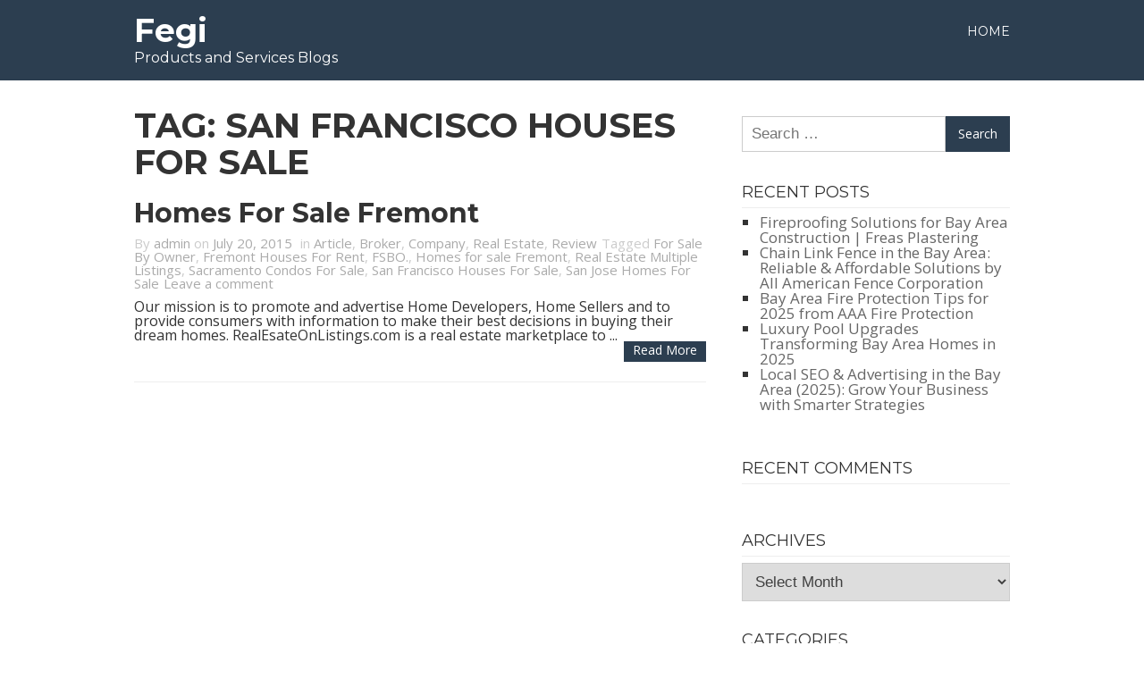

--- FILE ---
content_type: text/html; charset=UTF-8
request_url: https://www.fegi.org/tag/san-francisco-houses-for-sale/
body_size: 11266
content:
<!DOCTYPE html>
<html  xmlns="http://www.w3.org/1999/xhtml" prefix="" lang="en-US">
<head>
<meta charset="UTF-8">
<meta name="viewport" content="width=device-width, initial-scale=1">
<link rel="profile" href="https://gmpg.org/xfn/11">
<link rel="pingback" href="https://www.fegi.org/xmlrpc.php">


<!-- BEGIN Metadata added by the Add-Meta-Tags WordPress plugin -->
<meta property="og:title" content="Online Reputation Management | Online Review | Positive Review" />
<meta property="og:url" content="http://!$fegi.org" />
<meta property="og:description" content="Review Site" />
<meta property="og:site_name" content="fegi.org" />
<meta property="og:image" content="" />
<!-- END Metadata added by the Add-Meta-Tags WordPress plugin -->

    <style>
        #wpadminbar #wp-admin-bar-p404_free_top_button .ab-icon:before {
            content: "\f103";
            color: red;
            top: 2px;
        }
    </style>
<meta name='robots' content='index, follow, max-image-preview:large, max-snippet:-1, max-video-preview:-1' />
	<style>img:is([sizes="auto" i], [sizes^="auto," i]) { contain-intrinsic-size: 3000px 1500px }</style>
	
	<!-- This site is optimized with the Yoast SEO plugin v24.8.1 - https://yoast.com/wordpress/plugins/seo/ -->
	<title>San Francisco Houses For Sale Archives - Fegi</title>
	<link rel="canonical" href="https://www.fegi.org/tag/san-francisco-houses-for-sale/" />
	<script type="application/ld+json" class="yoast-schema-graph">{"@context":"https://schema.org","@graph":[{"@type":"CollectionPage","@id":"https://www.fegi.org/tag/san-francisco-houses-for-sale/","url":"https://www.fegi.org/tag/san-francisco-houses-for-sale/","name":"San Francisco Houses For Sale Archives - Fegi","isPartOf":{"@id":"https://www.fegi.org/#website"},"breadcrumb":{"@id":"https://www.fegi.org/tag/san-francisco-houses-for-sale/#breadcrumb"},"inLanguage":"en-US"},{"@type":"BreadcrumbList","@id":"https://www.fegi.org/tag/san-francisco-houses-for-sale/#breadcrumb","itemListElement":[{"@type":"ListItem","position":1,"name":"Home","item":"https://www.fegi.org/"},{"@type":"ListItem","position":2,"name":"San Francisco Houses For Sale"}]},{"@type":"WebSite","@id":"https://www.fegi.org/#website","url":"https://www.fegi.org/","name":"Fegi","description":"Products and Services Blogs","potentialAction":[{"@type":"SearchAction","target":{"@type":"EntryPoint","urlTemplate":"https://www.fegi.org/?s={search_term_string}"},"query-input":{"@type":"PropertyValueSpecification","valueRequired":true,"valueName":"search_term_string"}}],"inLanguage":"en-US"}]}</script>
	<!-- / Yoast SEO plugin. -->


<link rel='dns-prefetch' href='//fonts.googleapis.com' />
<link rel="alternate" type="application/rss+xml" title="Fegi &raquo; Feed" href="https://www.fegi.org/feed/" />
<link rel="alternate" type="application/rss+xml" title="Fegi &raquo; Comments Feed" href="https://www.fegi.org/comments/feed/" />
<link rel="alternate" type="application/rss+xml" title="Fegi &raquo; San Francisco Houses For Sale Tag Feed" href="https://www.fegi.org/tag/san-francisco-houses-for-sale/feed/" />
<script type="text/javascript">
/* <![CDATA[ */
window._wpemojiSettings = {"baseUrl":"https:\/\/s.w.org\/images\/core\/emoji\/15.0.3\/72x72\/","ext":".png","svgUrl":"https:\/\/s.w.org\/images\/core\/emoji\/15.0.3\/svg\/","svgExt":".svg","source":{"concatemoji":"https:\/\/www.fegi.org\/wp-includes\/js\/wp-emoji-release.min.js?ver=6.7.4"}};
/*! This file is auto-generated */
!function(i,n){var o,s,e;function c(e){try{var t={supportTests:e,timestamp:(new Date).valueOf()};sessionStorage.setItem(o,JSON.stringify(t))}catch(e){}}function p(e,t,n){e.clearRect(0,0,e.canvas.width,e.canvas.height),e.fillText(t,0,0);var t=new Uint32Array(e.getImageData(0,0,e.canvas.width,e.canvas.height).data),r=(e.clearRect(0,0,e.canvas.width,e.canvas.height),e.fillText(n,0,0),new Uint32Array(e.getImageData(0,0,e.canvas.width,e.canvas.height).data));return t.every(function(e,t){return e===r[t]})}function u(e,t,n){switch(t){case"flag":return n(e,"\ud83c\udff3\ufe0f\u200d\u26a7\ufe0f","\ud83c\udff3\ufe0f\u200b\u26a7\ufe0f")?!1:!n(e,"\ud83c\uddfa\ud83c\uddf3","\ud83c\uddfa\u200b\ud83c\uddf3")&&!n(e,"\ud83c\udff4\udb40\udc67\udb40\udc62\udb40\udc65\udb40\udc6e\udb40\udc67\udb40\udc7f","\ud83c\udff4\u200b\udb40\udc67\u200b\udb40\udc62\u200b\udb40\udc65\u200b\udb40\udc6e\u200b\udb40\udc67\u200b\udb40\udc7f");case"emoji":return!n(e,"\ud83d\udc26\u200d\u2b1b","\ud83d\udc26\u200b\u2b1b")}return!1}function f(e,t,n){var r="undefined"!=typeof WorkerGlobalScope&&self instanceof WorkerGlobalScope?new OffscreenCanvas(300,150):i.createElement("canvas"),a=r.getContext("2d",{willReadFrequently:!0}),o=(a.textBaseline="top",a.font="600 32px Arial",{});return e.forEach(function(e){o[e]=t(a,e,n)}),o}function t(e){var t=i.createElement("script");t.src=e,t.defer=!0,i.head.appendChild(t)}"undefined"!=typeof Promise&&(o="wpEmojiSettingsSupports",s=["flag","emoji"],n.supports={everything:!0,everythingExceptFlag:!0},e=new Promise(function(e){i.addEventListener("DOMContentLoaded",e,{once:!0})}),new Promise(function(t){var n=function(){try{var e=JSON.parse(sessionStorage.getItem(o));if("object"==typeof e&&"number"==typeof e.timestamp&&(new Date).valueOf()<e.timestamp+604800&&"object"==typeof e.supportTests)return e.supportTests}catch(e){}return null}();if(!n){if("undefined"!=typeof Worker&&"undefined"!=typeof OffscreenCanvas&&"undefined"!=typeof URL&&URL.createObjectURL&&"undefined"!=typeof Blob)try{var e="postMessage("+f.toString()+"("+[JSON.stringify(s),u.toString(),p.toString()].join(",")+"));",r=new Blob([e],{type:"text/javascript"}),a=new Worker(URL.createObjectURL(r),{name:"wpTestEmojiSupports"});return void(a.onmessage=function(e){c(n=e.data),a.terminate(),t(n)})}catch(e){}c(n=f(s,u,p))}t(n)}).then(function(e){for(var t in e)n.supports[t]=e[t],n.supports.everything=n.supports.everything&&n.supports[t],"flag"!==t&&(n.supports.everythingExceptFlag=n.supports.everythingExceptFlag&&n.supports[t]);n.supports.everythingExceptFlag=n.supports.everythingExceptFlag&&!n.supports.flag,n.DOMReady=!1,n.readyCallback=function(){n.DOMReady=!0}}).then(function(){return e}).then(function(){var e;n.supports.everything||(n.readyCallback(),(e=n.source||{}).concatemoji?t(e.concatemoji):e.wpemoji&&e.twemoji&&(t(e.twemoji),t(e.wpemoji)))}))}((window,document),window._wpemojiSettings);
/* ]]> */
</script>
<style id='wp-emoji-styles-inline-css' type='text/css'>

	img.wp-smiley, img.emoji {
		display: inline !important;
		border: none !important;
		box-shadow: none !important;
		height: 1em !important;
		width: 1em !important;
		margin: 0 0.07em !important;
		vertical-align: -0.1em !important;
		background: none !important;
		padding: 0 !important;
	}
</style>
<link rel='stylesheet' id='wp-block-library-css' href='https://www.fegi.org/wp-includes/css/dist/block-library/style.min.css?ver=6.7.4' type='text/css' media='all' />
<style id='classic-theme-styles-inline-css' type='text/css'>
/*! This file is auto-generated */
.wp-block-button__link{color:#fff;background-color:#32373c;border-radius:9999px;box-shadow:none;text-decoration:none;padding:calc(.667em + 2px) calc(1.333em + 2px);font-size:1.125em}.wp-block-file__button{background:#32373c;color:#fff;text-decoration:none}
</style>
<style id='global-styles-inline-css' type='text/css'>
:root{--wp--preset--aspect-ratio--square: 1;--wp--preset--aspect-ratio--4-3: 4/3;--wp--preset--aspect-ratio--3-4: 3/4;--wp--preset--aspect-ratio--3-2: 3/2;--wp--preset--aspect-ratio--2-3: 2/3;--wp--preset--aspect-ratio--16-9: 16/9;--wp--preset--aspect-ratio--9-16: 9/16;--wp--preset--color--black: #000000;--wp--preset--color--cyan-bluish-gray: #abb8c3;--wp--preset--color--white: #ffffff;--wp--preset--color--pale-pink: #f78da7;--wp--preset--color--vivid-red: #cf2e2e;--wp--preset--color--luminous-vivid-orange: #ff6900;--wp--preset--color--luminous-vivid-amber: #fcb900;--wp--preset--color--light-green-cyan: #7bdcb5;--wp--preset--color--vivid-green-cyan: #00d084;--wp--preset--color--pale-cyan-blue: #8ed1fc;--wp--preset--color--vivid-cyan-blue: #0693e3;--wp--preset--color--vivid-purple: #9b51e0;--wp--preset--gradient--vivid-cyan-blue-to-vivid-purple: linear-gradient(135deg,rgba(6,147,227,1) 0%,rgb(155,81,224) 100%);--wp--preset--gradient--light-green-cyan-to-vivid-green-cyan: linear-gradient(135deg,rgb(122,220,180) 0%,rgb(0,208,130) 100%);--wp--preset--gradient--luminous-vivid-amber-to-luminous-vivid-orange: linear-gradient(135deg,rgba(252,185,0,1) 0%,rgba(255,105,0,1) 100%);--wp--preset--gradient--luminous-vivid-orange-to-vivid-red: linear-gradient(135deg,rgba(255,105,0,1) 0%,rgb(207,46,46) 100%);--wp--preset--gradient--very-light-gray-to-cyan-bluish-gray: linear-gradient(135deg,rgb(238,238,238) 0%,rgb(169,184,195) 100%);--wp--preset--gradient--cool-to-warm-spectrum: linear-gradient(135deg,rgb(74,234,220) 0%,rgb(151,120,209) 20%,rgb(207,42,186) 40%,rgb(238,44,130) 60%,rgb(251,105,98) 80%,rgb(254,248,76) 100%);--wp--preset--gradient--blush-light-purple: linear-gradient(135deg,rgb(255,206,236) 0%,rgb(152,150,240) 100%);--wp--preset--gradient--blush-bordeaux: linear-gradient(135deg,rgb(254,205,165) 0%,rgb(254,45,45) 50%,rgb(107,0,62) 100%);--wp--preset--gradient--luminous-dusk: linear-gradient(135deg,rgb(255,203,112) 0%,rgb(199,81,192) 50%,rgb(65,88,208) 100%);--wp--preset--gradient--pale-ocean: linear-gradient(135deg,rgb(255,245,203) 0%,rgb(182,227,212) 50%,rgb(51,167,181) 100%);--wp--preset--gradient--electric-grass: linear-gradient(135deg,rgb(202,248,128) 0%,rgb(113,206,126) 100%);--wp--preset--gradient--midnight: linear-gradient(135deg,rgb(2,3,129) 0%,rgb(40,116,252) 100%);--wp--preset--font-size--small: 13px;--wp--preset--font-size--medium: 20px;--wp--preset--font-size--large: 36px;--wp--preset--font-size--x-large: 42px;--wp--preset--spacing--20: 0.44rem;--wp--preset--spacing--30: 0.67rem;--wp--preset--spacing--40: 1rem;--wp--preset--spacing--50: 1.5rem;--wp--preset--spacing--60: 2.25rem;--wp--preset--spacing--70: 3.38rem;--wp--preset--spacing--80: 5.06rem;--wp--preset--shadow--natural: 6px 6px 9px rgba(0, 0, 0, 0.2);--wp--preset--shadow--deep: 12px 12px 50px rgba(0, 0, 0, 0.4);--wp--preset--shadow--sharp: 6px 6px 0px rgba(0, 0, 0, 0.2);--wp--preset--shadow--outlined: 6px 6px 0px -3px rgba(255, 255, 255, 1), 6px 6px rgba(0, 0, 0, 1);--wp--preset--shadow--crisp: 6px 6px 0px rgba(0, 0, 0, 1);}:where(.is-layout-flex){gap: 0.5em;}:where(.is-layout-grid){gap: 0.5em;}body .is-layout-flex{display: flex;}.is-layout-flex{flex-wrap: wrap;align-items: center;}.is-layout-flex > :is(*, div){margin: 0;}body .is-layout-grid{display: grid;}.is-layout-grid > :is(*, div){margin: 0;}:where(.wp-block-columns.is-layout-flex){gap: 2em;}:where(.wp-block-columns.is-layout-grid){gap: 2em;}:where(.wp-block-post-template.is-layout-flex){gap: 1.25em;}:where(.wp-block-post-template.is-layout-grid){gap: 1.25em;}.has-black-color{color: var(--wp--preset--color--black) !important;}.has-cyan-bluish-gray-color{color: var(--wp--preset--color--cyan-bluish-gray) !important;}.has-white-color{color: var(--wp--preset--color--white) !important;}.has-pale-pink-color{color: var(--wp--preset--color--pale-pink) !important;}.has-vivid-red-color{color: var(--wp--preset--color--vivid-red) !important;}.has-luminous-vivid-orange-color{color: var(--wp--preset--color--luminous-vivid-orange) !important;}.has-luminous-vivid-amber-color{color: var(--wp--preset--color--luminous-vivid-amber) !important;}.has-light-green-cyan-color{color: var(--wp--preset--color--light-green-cyan) !important;}.has-vivid-green-cyan-color{color: var(--wp--preset--color--vivid-green-cyan) !important;}.has-pale-cyan-blue-color{color: var(--wp--preset--color--pale-cyan-blue) !important;}.has-vivid-cyan-blue-color{color: var(--wp--preset--color--vivid-cyan-blue) !important;}.has-vivid-purple-color{color: var(--wp--preset--color--vivid-purple) !important;}.has-black-background-color{background-color: var(--wp--preset--color--black) !important;}.has-cyan-bluish-gray-background-color{background-color: var(--wp--preset--color--cyan-bluish-gray) !important;}.has-white-background-color{background-color: var(--wp--preset--color--white) !important;}.has-pale-pink-background-color{background-color: var(--wp--preset--color--pale-pink) !important;}.has-vivid-red-background-color{background-color: var(--wp--preset--color--vivid-red) !important;}.has-luminous-vivid-orange-background-color{background-color: var(--wp--preset--color--luminous-vivid-orange) !important;}.has-luminous-vivid-amber-background-color{background-color: var(--wp--preset--color--luminous-vivid-amber) !important;}.has-light-green-cyan-background-color{background-color: var(--wp--preset--color--light-green-cyan) !important;}.has-vivid-green-cyan-background-color{background-color: var(--wp--preset--color--vivid-green-cyan) !important;}.has-pale-cyan-blue-background-color{background-color: var(--wp--preset--color--pale-cyan-blue) !important;}.has-vivid-cyan-blue-background-color{background-color: var(--wp--preset--color--vivid-cyan-blue) !important;}.has-vivid-purple-background-color{background-color: var(--wp--preset--color--vivid-purple) !important;}.has-black-border-color{border-color: var(--wp--preset--color--black) !important;}.has-cyan-bluish-gray-border-color{border-color: var(--wp--preset--color--cyan-bluish-gray) !important;}.has-white-border-color{border-color: var(--wp--preset--color--white) !important;}.has-pale-pink-border-color{border-color: var(--wp--preset--color--pale-pink) !important;}.has-vivid-red-border-color{border-color: var(--wp--preset--color--vivid-red) !important;}.has-luminous-vivid-orange-border-color{border-color: var(--wp--preset--color--luminous-vivid-orange) !important;}.has-luminous-vivid-amber-border-color{border-color: var(--wp--preset--color--luminous-vivid-amber) !important;}.has-light-green-cyan-border-color{border-color: var(--wp--preset--color--light-green-cyan) !important;}.has-vivid-green-cyan-border-color{border-color: var(--wp--preset--color--vivid-green-cyan) !important;}.has-pale-cyan-blue-border-color{border-color: var(--wp--preset--color--pale-cyan-blue) !important;}.has-vivid-cyan-blue-border-color{border-color: var(--wp--preset--color--vivid-cyan-blue) !important;}.has-vivid-purple-border-color{border-color: var(--wp--preset--color--vivid-purple) !important;}.has-vivid-cyan-blue-to-vivid-purple-gradient-background{background: var(--wp--preset--gradient--vivid-cyan-blue-to-vivid-purple) !important;}.has-light-green-cyan-to-vivid-green-cyan-gradient-background{background: var(--wp--preset--gradient--light-green-cyan-to-vivid-green-cyan) !important;}.has-luminous-vivid-amber-to-luminous-vivid-orange-gradient-background{background: var(--wp--preset--gradient--luminous-vivid-amber-to-luminous-vivid-orange) !important;}.has-luminous-vivid-orange-to-vivid-red-gradient-background{background: var(--wp--preset--gradient--luminous-vivid-orange-to-vivid-red) !important;}.has-very-light-gray-to-cyan-bluish-gray-gradient-background{background: var(--wp--preset--gradient--very-light-gray-to-cyan-bluish-gray) !important;}.has-cool-to-warm-spectrum-gradient-background{background: var(--wp--preset--gradient--cool-to-warm-spectrum) !important;}.has-blush-light-purple-gradient-background{background: var(--wp--preset--gradient--blush-light-purple) !important;}.has-blush-bordeaux-gradient-background{background: var(--wp--preset--gradient--blush-bordeaux) !important;}.has-luminous-dusk-gradient-background{background: var(--wp--preset--gradient--luminous-dusk) !important;}.has-pale-ocean-gradient-background{background: var(--wp--preset--gradient--pale-ocean) !important;}.has-electric-grass-gradient-background{background: var(--wp--preset--gradient--electric-grass) !important;}.has-midnight-gradient-background{background: var(--wp--preset--gradient--midnight) !important;}.has-small-font-size{font-size: var(--wp--preset--font-size--small) !important;}.has-medium-font-size{font-size: var(--wp--preset--font-size--medium) !important;}.has-large-font-size{font-size: var(--wp--preset--font-size--large) !important;}.has-x-large-font-size{font-size: var(--wp--preset--font-size--x-large) !important;}
:where(.wp-block-post-template.is-layout-flex){gap: 1.25em;}:where(.wp-block-post-template.is-layout-grid){gap: 1.25em;}
:where(.wp-block-columns.is-layout-flex){gap: 2em;}:where(.wp-block-columns.is-layout-grid){gap: 2em;}
:root :where(.wp-block-pullquote){font-size: 1.5em;line-height: 1.6;}
</style>
<link rel='stylesheet' id='wimple-googlefont-css' href='//fonts.googleapis.com/css?family=Open+Sans%3A700%2C400%7CMontserrat%3A400%2C700&#038;ver=6.7.4' type='text/css' media='all' />
<link rel='stylesheet' id='wimple-style-css' href='https://www.fegi.org/wp-content/themes/wimple/style.css?ver=6.7.4' type='text/css' media='all' />
<link rel='stylesheet' id='wimple-responsive-css' href='https://www.fegi.org/wp-content/themes/wimple/css/responsive.css?ver=6.7.4' type='text/css' media='all' />
<link rel='stylesheet' id='business-contact-widget-jquery-ui-style-css' href='https://www.fegi.org/wp-content/plugins/business-contact-widget/css/jquery-ui-skeleton.min.css?ver=6.7.4' type='text/css' media='all' />
<link rel='stylesheet' id='business-contact-widget-skeleton-style-css' href='https://www.fegi.org/wp-content/plugins/business-contact-widget/css/business-contact-widget-skeleton.min.css?ver=6.7.4' type='text/css' media='all' />
<link rel='stylesheet' id='business-contact-widget-style-css' href='https://www.fegi.org/wp-content/plugins/business-contact-widget/css/business-contact-widget.min.css?ver=6.7.4' type='text/css' media='all' />
<script type="text/javascript" src="https://www.fegi.org/wp-includes/js/jquery/jquery.min.js?ver=3.7.1" id="jquery-core-js"></script>
<script type="text/javascript" src="https://www.fegi.org/wp-includes/js/jquery/jquery-migrate.min.js?ver=3.4.1" id="jquery-migrate-js"></script>
<link rel="https://api.w.org/" href="https://www.fegi.org/wp-json/" /><link rel="alternate" title="JSON" type="application/json" href="https://www.fegi.org/wp-json/wp/v2/tags/1015" /><link rel="EditURI" type="application/rsd+xml" title="RSD" href="https://www.fegi.org/xmlrpc.php?rsd" />
<meta name="generator" content="WordPress 6.7.4" />

<!--BEGIN: TRACKING CODE MANAGER (v2.4.0) BY INTELLYWP.COM IN HEAD//-->
<!-- Google tag (gtag.js) -->
<script async src="https://www.googletagmanager.com/gtag/js?id=G-L6H8PY50T3"></script>
<script>
  window.dataLayer = window.dataLayer || [];
  function gtag(){dataLayer.push(arguments);}
  gtag('js', new Date());

  gtag('config', 'G-L6H8PY50T3');
</script>
<!--END: https://wordpress.org/plugins/tracking-code-manager IN HEAD//-->
	<style type="text/css">
		a, a:active, a:focus, a:visited {
			color: #2c3e50;
		}
		.site-header,
		.main-navigation ul ul,
		.more-link,
		.site-footer,
		.search-form .search-submit,
		.search-form .search-submit:hover,
		.wrap-site-info,
		.site-header,
		.more-link,
		.site-footer,
		.pagination a  {
			background: #2c3e50; /* Nephritis */
		}	
		.main-navigation .nav-menu li a:hover,
		.more-link:hover,
		.main-navigation .nav-menu .current_page_item > a, 
		.main-navigation .nav-menu .current-menu-item > a, 
		.main-navigation .nav-menu .current_page_ancestor > a,
		.main-navigation .nav-menu li a:hover,
		.more-link:hover,
		.page-numbers.current,
		.pagination a:hover {
			background: #34495e;
		}
		.main-navigation .primary-menu-container ul ul:before {
			border-bottom: 10px solid #34495e;
		}
		.nav-previous a,
		.nav-next a
		{
			color: #2c3e50;
		}
		.entry-title a {
			color: #333333;
		}
		.entry-meta a {
			color: #ababab;
		}
		a:hover,
		.nav-previous a:hover,
		.entry-title a:hover,
		.widget > ul > li a:hover,
		.entry-footer a:hover,
		.entry-meta a:hover,
		.nav-next a:hover,
		.site-footer a:hover,
		.f-widget ul li a:hover {
			color: #34495e;
		}
		.blog .nav-previous a,
		.blog .nav-next a {
			background: #34495e;
			border-bottom: 4px solid #2c3e50;
		}
		.site-footer a,
		.site-footer-widget a:hover,
		.blog .nav-previous a:hover,
		.blog .nav-next a:hover {
			color: #ffffff;
		}
	</style>

<meta name="generator" content="Elementor 3.26.3; features: additional_custom_breakpoints; settings: css_print_method-external, google_font-enabled, font_display-auto">
<style type="text/css">.recentcomments a{display:inline !important;padding:0 !important;margin:0 !important;}</style>			<style>
				.e-con.e-parent:nth-of-type(n+4):not(.e-lazyloaded):not(.e-no-lazyload),
				.e-con.e-parent:nth-of-type(n+4):not(.e-lazyloaded):not(.e-no-lazyload) * {
					background-image: none !important;
				}
				@media screen and (max-height: 1024px) {
					.e-con.e-parent:nth-of-type(n+3):not(.e-lazyloaded):not(.e-no-lazyload),
					.e-con.e-parent:nth-of-type(n+3):not(.e-lazyloaded):not(.e-no-lazyload) * {
						background-image: none !important;
					}
				}
				@media screen and (max-height: 640px) {
					.e-con.e-parent:nth-of-type(n+2):not(.e-lazyloaded):not(.e-no-lazyload),
					.e-con.e-parent:nth-of-type(n+2):not(.e-lazyloaded):not(.e-no-lazyload) * {
						background-image: none !important;
					}
				}
			</style>
			<link rel="icon" href="https://www.fegi.org/wp-content/uploads/2021/08/cropped-blog-image-32x32.png" sizes="32x32" />
<link rel="icon" href="https://www.fegi.org/wp-content/uploads/2021/08/cropped-blog-image-192x192.png" sizes="192x192" />
<link rel="apple-touch-icon" href="https://www.fegi.org/wp-content/uploads/2021/08/cropped-blog-image-180x180.png" />
<meta name="msapplication-TileImage" content="https://www.fegi.org/wp-content/uploads/2021/08/cropped-blog-image-270x270.png" />
</head>

<body class="archive tag tag-san-francisco-houses-for-sale tag-1015 group-blog elementor-default elementor-kit-">
<div id="page" class="hfeed site">
	<a class="skip-link screen-reader-text" href="#content">Skip to content</a>

	<header id="masthead" class="site-header" role="banner">
		<div class="header-content clear">
			<div class="site-branding">
									<h1 class="site-title">
						<a href="https://www.fegi.org/" rel="home" title="Products and Services Blogs">
							Fegi						</a>
					</h1>
					<h2 class="site-description">Products and Services Blogs</h2>
							</div><!-- .site-branding -->

			<nav id="site-navigation" class="main-navigation" role="navigation">
				<div class="menu-toggle-wrapper">
					<button class="menu-toggle" aria-controls="menu" aria-expanded="false">Menu</button>
				</div>
				<div class="menu nav-menu clear"><ul>
<li ><a href="https://www.fegi.org/">Home</a></li></ul></div>
			</nav><!-- #site-navigation -->
		</div>
	</header><!-- #masthead -->

	<div id="content" class="site-content">

	<div id="primary" class="content-area">
		<main id="main" class="site-main" role="main">

		
			<header class="page-header">
				<h1 class="page-title">Tag: <span>San Francisco Houses For Sale</span></h1>			</header><!-- .page-header -->

						
				
<article id="post-306" class="post-306 post type-post status-publish format-standard hentry category-article category-broker category-company category-real-estate category-review tag-for-sale-by-owner tag-fremont-houses-for-rent tag-fsbo tag-homes-for-sale-fremont tag-real-estate-multiple-listings tag-sacramento-condos-for-sale tag-san-francisco-houses-for-sale tag-san-jose-homes-for-sale">
	<header class="entry-header">
		<h2 class="entry-title"><a href="https://www.fegi.org/homes-for-sale-fremont/" rel="bookmark">Homes for sale Fremont</a></h2>
				<div class="entry-meta">
			<span class="byline">By <span class="author vcard"><a class="url fn n" href="https://www.fegi.org/author/admin/">admin</a></span></span><span class="posted-on"> on <a href="https://www.fegi.org/homes-for-sale-fremont/" rel="bookmark"><time class="entry-date published updated" datetime="2015-07-20T07:48:19+00:00">July 20, 2015</time></a></span> 
			<span class="cat-links">in <a href="https://www.fegi.org/category/article/" rel="category tag">Article</a>, <a href="https://www.fegi.org/category/broker/" rel="category tag">Broker</a>, <a href="https://www.fegi.org/category/company/" rel="category tag">Company</a>, <a href="https://www.fegi.org/category/real-estate/" rel="category tag">Real Estate</a>, <a href="https://www.fegi.org/category/review/" rel="category tag">Review</a></span><span class="tags-links">Tagged <a href="https://www.fegi.org/tag/for-sale-by-owner/" rel="tag">For Sale By Owner</a>, <a href="https://www.fegi.org/tag/fremont-houses-for-rent/" rel="tag">Fremont Houses For Rent</a>, <a href="https://www.fegi.org/tag/fsbo/" rel="tag">FSBO.</a>, <a href="https://www.fegi.org/tag/homes-for-sale-fremont/" rel="tag">Homes for sale Fremont</a>, <a href="https://www.fegi.org/tag/real-estate-multiple-listings/" rel="tag">Real Estate Multiple Listings</a>, <a href="https://www.fegi.org/tag/sacramento-condos-for-sale/" rel="tag">Sacramento Condos For Sale</a>, <a href="https://www.fegi.org/tag/san-francisco-houses-for-sale/" rel="tag">San Francisco Houses For Sale</a>, <a href="https://www.fegi.org/tag/san-jose-homes-for-sale/" rel="tag">San Jose Homes For Sale</a></span><span class="comments-link"><a href="https://www.fegi.org/homes-for-sale-fremont/#respond">Leave a comment</a></span>		</div><!-- .entry-meta -->
			</header><!-- .entry-header -->

	<div class="entry-content">
		<div class="entry clear">

		<p>Our mission is to promote and advertise Home Developers, Home Sellers and to provide consumers with information to make their best decisions in buying their dream homes. RealEsateOnListings.com is a real estate marketplace to &#46;&#46;&#46;</p>
		</div>
		<a class="more-link-custom more-link" href="https://www.fegi.org/homes-for-sale-fremont/" rel="bookmark" title="Homes for sale Fremont">Read more</a>
			</div><!-- .entry-content -->
</article><!-- #post-## -->
			
			
		
		</main><!-- #main -->
	</div><!-- #primary -->


<div id="secondary" class="widget-area" role="complementary">
	<aside id="search-2" class="widget widget_search"><form role="search" method="get" class="search-form" action="https://www.fegi.org/">
				<label>
					<span class="screen-reader-text">Search for:</span>
					<input type="search" class="search-field" placeholder="Search &hellip;" value="" name="s" />
				</label>
				<input type="submit" class="search-submit" value="Search" />
			</form></aside>
		<aside id="recent-posts-2" class="widget widget_recent_entries">
		<h2 class="widget-title">Recent Posts</h2>
		<ul>
											<li>
					<a href="https://www.fegi.org/bay-area-fireproofing-solutions/">Fireproofing Solutions for Bay Area Construction | Freas Plastering</a>
									</li>
											<li>
					<a href="https://www.fegi.org/chain-link-fence-bay-area-2025/">Chain Link Fence in the Bay Area: Reliable &#038; Affordable Solutions by All American Fence Corporation</a>
									</li>
											<li>
					<a href="https://www.fegi.org/bay-area-fire-safety-2025/">Bay Area Fire Protection Tips for 2025 from AAA Fire Protection</a>
									</li>
											<li>
					<a href="https://www.fegi.org/luxury-pool-upgrades-bay-area-2025/">Luxury Pool Upgrades Transforming Bay Area Homes in 2025</a>
									</li>
											<li>
					<a href="https://www.fegi.org/local-seo-ads-bay-area-2025/">Local SEO &#038; Advertising in the Bay Area (2025): Grow Your Business with Smarter Strategies</a>
									</li>
					</ul>

		</aside><aside id="recent-comments-2" class="widget widget_recent_comments"><h2 class="widget-title">Recent Comments</h2><ul id="recentcomments"></ul></aside><aside id="archives-2" class="widget widget_archive"><h2 class="widget-title">Archives</h2>		<label class="screen-reader-text" for="archives-dropdown-2">Archives</label>
		<select id="archives-dropdown-2" name="archive-dropdown">
			
			<option value="">Select Month</option>
				<option value='https://www.fegi.org/2025/11/'> November 2025 &nbsp;(1)</option>
	<option value='https://www.fegi.org/2025/10/'> October 2025 &nbsp;(1)</option>
	<option value='https://www.fegi.org/2025/09/'> September 2025 &nbsp;(1)</option>
	<option value='https://www.fegi.org/2025/08/'> August 2025 &nbsp;(1)</option>
	<option value='https://www.fegi.org/2025/07/'> July 2025 &nbsp;(2)</option>
	<option value='https://www.fegi.org/2025/06/'> June 2025 &nbsp;(1)</option>
	<option value='https://www.fegi.org/2025/05/'> May 2025 &nbsp;(3)</option>
	<option value='https://www.fegi.org/2025/04/'> April 2025 &nbsp;(6)</option>
	<option value='https://www.fegi.org/2025/03/'> March 2025 &nbsp;(1)</option>
	<option value='https://www.fegi.org/2025/01/'> January 2025 &nbsp;(4)</option>
	<option value='https://www.fegi.org/2023/03/'> March 2023 &nbsp;(1)</option>
	<option value='https://www.fegi.org/2022/12/'> December 2022 &nbsp;(2)</option>
	<option value='https://www.fegi.org/2022/10/'> October 2022 &nbsp;(1)</option>
	<option value='https://www.fegi.org/2022/08/'> August 2022 &nbsp;(2)</option>
	<option value='https://www.fegi.org/2022/07/'> July 2022 &nbsp;(3)</option>
	<option value='https://www.fegi.org/2022/05/'> May 2022 &nbsp;(1)</option>
	<option value='https://www.fegi.org/2022/03/'> March 2022 &nbsp;(4)</option>
	<option value='https://www.fegi.org/2022/02/'> February 2022 &nbsp;(1)</option>
	<option value='https://www.fegi.org/2022/01/'> January 2022 &nbsp;(1)</option>
	<option value='https://www.fegi.org/2021/12/'> December 2021 &nbsp;(2)</option>
	<option value='https://www.fegi.org/2021/11/'> November 2021 &nbsp;(3)</option>
	<option value='https://www.fegi.org/2021/10/'> October 2021 &nbsp;(5)</option>
	<option value='https://www.fegi.org/2021/09/'> September 2021 &nbsp;(1)</option>
	<option value='https://www.fegi.org/2021/08/'> August 2021 &nbsp;(2)</option>
	<option value='https://www.fegi.org/2021/07/'> July 2021 &nbsp;(1)</option>
	<option value='https://www.fegi.org/2021/06/'> June 2021 &nbsp;(1)</option>
	<option value='https://www.fegi.org/2021/05/'> May 2021 &nbsp;(2)</option>
	<option value='https://www.fegi.org/2021/04/'> April 2021 &nbsp;(3)</option>
	<option value='https://www.fegi.org/2021/03/'> March 2021 &nbsp;(1)</option>
	<option value='https://www.fegi.org/2020/08/'> August 2020 &nbsp;(1)</option>
	<option value='https://www.fegi.org/2019/09/'> September 2019 &nbsp;(1)</option>
	<option value='https://www.fegi.org/2019/08/'> August 2019 &nbsp;(1)</option>
	<option value='https://www.fegi.org/2019/05/'> May 2019 &nbsp;(2)</option>
	<option value='https://www.fegi.org/2019/02/'> February 2019 &nbsp;(1)</option>
	<option value='https://www.fegi.org/2017/09/'> September 2017 &nbsp;(5)</option>
	<option value='https://www.fegi.org/2017/08/'> August 2017 &nbsp;(5)</option>
	<option value='https://www.fegi.org/2017/07/'> July 2017 &nbsp;(3)</option>
	<option value='https://www.fegi.org/2017/06/'> June 2017 &nbsp;(3)</option>
	<option value='https://www.fegi.org/2017/03/'> March 2017 &nbsp;(4)</option>
	<option value='https://www.fegi.org/2017/02/'> February 2017 &nbsp;(4)</option>
	<option value='https://www.fegi.org/2017/01/'> January 2017 &nbsp;(4)</option>
	<option value='https://www.fegi.org/2016/12/'> December 2016 &nbsp;(1)</option>
	<option value='https://www.fegi.org/2016/11/'> November 2016 &nbsp;(1)</option>
	<option value='https://www.fegi.org/2016/07/'> July 2016 &nbsp;(5)</option>
	<option value='https://www.fegi.org/2016/06/'> June 2016 &nbsp;(17)</option>
	<option value='https://www.fegi.org/2016/05/'> May 2016 &nbsp;(2)</option>
	<option value='https://www.fegi.org/2016/04/'> April 2016 &nbsp;(1)</option>
	<option value='https://www.fegi.org/2016/02/'> February 2016 &nbsp;(1)</option>
	<option value='https://www.fegi.org/2015/12/'> December 2015 &nbsp;(1)</option>
	<option value='https://www.fegi.org/2015/10/'> October 2015 &nbsp;(3)</option>
	<option value='https://www.fegi.org/2015/08/'> August 2015 &nbsp;(3)</option>
	<option value='https://www.fegi.org/2015/07/'> July 2015 &nbsp;(7)</option>
	<option value='https://www.fegi.org/2015/06/'> June 2015 &nbsp;(2)</option>
	<option value='https://www.fegi.org/2015/05/'> May 2015 &nbsp;(6)</option>
	<option value='https://www.fegi.org/2015/04/'> April 2015 &nbsp;(3)</option>
	<option value='https://www.fegi.org/2015/03/'> March 2015 &nbsp;(2)</option>
	<option value='https://www.fegi.org/2015/02/'> February 2015 &nbsp;(11)</option>
	<option value='https://www.fegi.org/2015/01/'> January 2015 &nbsp;(5)</option>
	<option value='https://www.fegi.org/2014/12/'> December 2014 &nbsp;(4)</option>
	<option value='https://www.fegi.org/2014/11/'> November 2014 &nbsp;(6)</option>
	<option value='https://www.fegi.org/2014/10/'> October 2014 &nbsp;(9)</option>
	<option value='https://www.fegi.org/2014/09/'> September 2014 &nbsp;(6)</option>

		</select>

			<script type="text/javascript">
/* <![CDATA[ */

(function() {
	var dropdown = document.getElementById( "archives-dropdown-2" );
	function onSelectChange() {
		if ( dropdown.options[ dropdown.selectedIndex ].value !== '' ) {
			document.location.href = this.options[ this.selectedIndex ].value;
		}
	}
	dropdown.onchange = onSelectChange;
})();

/* ]]> */
</script>
</aside><aside id="categories-2" class="widget widget_categories"><h2 class="widget-title">Categories</h2><form action="https://www.fegi.org" method="get"><label class="screen-reader-text" for="cat">Categories</label><select  name='cat' id='cat' class='postform'>
	<option value='-1'>Select Category</option>
	<option class="level-0" value="1985">24 Hour Roadside Service&nbsp;&nbsp;(1)</option>
	<option class="level-0" value="1946">ALAMO PREMIER FENCING COMPANY&nbsp;&nbsp;(1)</option>
	<option class="level-0" value="1959">Alco Iron &amp; Metal Company&nbsp;&nbsp;(1)</option>
	<option class="level-0" value="1944">American Automotive of Fremont&nbsp;&nbsp;(1)</option>
	<option class="level-0" value="1257">Antioch Metal Sales and Recycling&nbsp;&nbsp;(1)</option>
	<option class="level-0" value="1217">Antioch Portable Fire Extinguishers &amp; Cabinets&nbsp;&nbsp;(1)</option>
	<option class="level-0" value="1563">Appliance Repair&nbsp;&nbsp;(1)</option>
	<option class="level-0" value="1592">Appliance Repair Santa Clara California&nbsp;&nbsp;(1)</option>
	<option class="level-0" value="1948">Armed Guards&nbsp;&nbsp;(1)</option>
	<option class="level-0" value="1932">ARROW FIRE&nbsp;&nbsp;(1)</option>
	<option class="level-0" value="12">Article&nbsp;&nbsp;(49)</option>
	<option class="level-0" value="1601">Auto &amp; Home Lockouts Service&nbsp;&nbsp;(1)</option>
	<option class="level-0" value="1666">Auto Repair Shop&nbsp;&nbsp;(1)</option>
	<option class="level-0" value="1458">Bathroom Repairs&nbsp;&nbsp;(1)</option>
	<option class="level-0" value="1274">Boxes For Moving and Storage&nbsp;&nbsp;(1)</option>
	<option class="level-0" value="44">Branding Agency&nbsp;&nbsp;(5)</option>
	<option class="level-0" value="42">Broker&nbsp;&nbsp;(9)</option>
	<option class="level-0" value="1848">Business Lawsuits&nbsp;&nbsp;(1)</option>
	<option class="level-0" value="1973">C &amp; C Security Patrol&nbsp;&nbsp;(1)</option>
	<option class="level-0" value="1421">Castro Valley Tow&nbsp;&nbsp;(1)</option>
	<option class="level-0" value="1000">Child Care Alarm&nbsp;&nbsp;(1)</option>
	<option class="level-0" value="285">Church Of Christ&nbsp;&nbsp;(1)</option>
	<option class="level-0" value="1990">Climate Control Automation&nbsp;&nbsp;(1)</option>
	<option class="level-0" value="1936">Communications&nbsp;&nbsp;(1)</option>
	<option class="level-0" value="5">Company&nbsp;&nbsp;(87)</option>
	<option class="level-0" value="1979">COMPLETE AUTO REPAIR&nbsp;&nbsp;(1)</option>
	<option class="level-0" value="1307">Concord Frameless Shower Doors&nbsp;&nbsp;(1)</option>
	<option class="level-0" value="1035">Condos For Sale&nbsp;&nbsp;(1)</option>
	<option class="level-0" value="952">Custom Glass &amp; Mirrors&nbsp;&nbsp;(1)</option>
	<option class="level-0" value="421">Custom Mirror&nbsp;&nbsp;(2)</option>
	<option class="level-0" value="1955">DANVILLE FENCING&nbsp;&nbsp;(1)</option>
	<option class="level-0" value="1255">Dublin Fire Extinguishers&nbsp;&nbsp;(1)</option>
	<option class="level-0" value="1189">Dublin Premier Fencing Company&nbsp;&nbsp;(1)</option>
	<option class="level-0" value="1994">Dumbyworld&nbsp;&nbsp;(1)</option>
	<option class="level-0" value="1353">e liquid in San Francisco&nbsp;&nbsp;(1)</option>
	<option class="level-0" value="969">Education&nbsp;&nbsp;(1)</option>
	<option class="level-0" value="1877">Female OB/GYN San Jose&nbsp;&nbsp;(1)</option>
	<option class="level-0" value="1112">Fence Contractor&nbsp;&nbsp;(1)</option>
	<option class="level-0" value="933">Fire Alarm Systems&nbsp;&nbsp;(1)</option>
	<option class="level-0" value="802">Fire extinguisher&nbsp;&nbsp;(4)</option>
	<option class="level-0" value="1650">Fire Extinguishers&nbsp;&nbsp;(1)</option>
	<option class="level-0" value="1591">Fire Extinguishers Oakland&nbsp;&nbsp;(1)</option>
	<option class="level-0" value="1100">Fire Protection&nbsp;&nbsp;(2)</option>
	<option class="level-0" value="1928">Fire Protection Dublin&nbsp;&nbsp;(1)</option>
	<option class="level-0" value="1940">Fire Protection In Los Altos Hills CA&nbsp;&nbsp;(1)</option>
	<option class="level-0" value="52">Fire Safety&nbsp;&nbsp;(4)</option>
	<option class="level-0" value="1909">Fire Sprinkler Repairs&nbsp;&nbsp;(1)</option>
	<option class="level-0" value="1590">Fire Sprinklers Richmond&nbsp;&nbsp;(1)</option>
	<option class="level-0" value="605">Fireproofing&nbsp;&nbsp;(2)</option>
	<option class="level-0" value="1957">FREAS PLASTERING COMPANY INC.&nbsp;&nbsp;(1)</option>
	<option class="level-0" value="1447">Fremont Divorce Attorney &amp; Family Law&nbsp;&nbsp;(1)</option>
	<option class="level-0" value="1344">Fremont Pool Service&nbsp;&nbsp;(1)</option>
	<option class="level-0" value="1938">FREMONT SCRAP METALS &amp; SALES&nbsp;&nbsp;(1)</option>
	<option class="level-0" value="918">GENERAL CONTRACTOR&nbsp;&nbsp;(2)</option>
	<option class="level-0" value="1484">GENERAL CONTRACTOR Los Altos&nbsp;&nbsp;(1)</option>
	<option class="level-0" value="1616">GLASS DOORS PLEASANT HILL&nbsp;&nbsp;(1)</option>
	<option class="level-0" value="1832">Glass Services&nbsp;&nbsp;(1)</option>
	<option class="level-0" value="898">GUARANTEED MUFFLERS &amp; BRAKES&nbsp;&nbsp;(1)</option>
	<option class="level-0" value="1420">HAYWARD MUFFLER REPAIR&nbsp;&nbsp;(1)</option>
	<option class="level-0" value="1348">Hayward Roof Replacement&nbsp;&nbsp;(1)</option>
	<option class="level-0" value="1930">Heavy-Duty Transport Service&nbsp;&nbsp;(1)</option>
	<option class="level-0" value="1593">Home Care&nbsp;&nbsp;(2)</option>
	<option class="level-0" value="1771">Home Invasion&nbsp;&nbsp;(1)</option>
	<option class="level-0" value="1718">Home Remodeling&nbsp;&nbsp;(1)</option>
	<option class="level-0" value="1833">House Plumbing&nbsp;&nbsp;(1)</option>
	<option class="level-0" value="1707">Hydrocarbon Extraction Systems&nbsp;&nbsp;(1)</option>
	<option class="level-0" value="305">Iglesia Ni Cristo&nbsp;&nbsp;(1)</option>
	<option class="level-0" value="1966">INC GENERAL CONTRACTOR&nbsp;&nbsp;(1)</option>
	<option class="level-0" value="389">Interior Painting&nbsp;&nbsp;(4)</option>
	<option class="level-0" value="1450">Interior Painting Concord&nbsp;&nbsp;(1)</option>
	<option class="level-0" value="1676">Interlocking Pavers&nbsp;&nbsp;(1)</option>
	<option class="level-0" value="1599">Iron Gates Pittsburg&nbsp;&nbsp;(1)</option>
	<option class="level-0" value="748">Job Board&nbsp;&nbsp;(1)</option>
	<option class="level-0" value="1498">Kitchen Grease Exhaust Cleaning&nbsp;&nbsp;(1)</option>
	<option class="level-0" value="934">Law Firm&nbsp;&nbsp;(2)</option>
	<option class="level-0" value="462">Law Office&nbsp;&nbsp;(4)</option>
	<option class="level-0" value="994">Legal Services&nbsp;&nbsp;(2)</option>
	<option class="level-0" value="1953">Light-Duty Towing Service&nbsp;&nbsp;(1)</option>
	<option class="level-0" value="1907">local movers oakland&nbsp;&nbsp;(1)</option>
	<option class="level-0" value="1587">Locksmith&nbsp;&nbsp;(1)</option>
	<option class="level-0" value="1988">Long-Distance Moving Specialists&nbsp;&nbsp;(1)</option>
	<option class="level-0" value="1934">Mammoth Mountain Real Estate&nbsp;&nbsp;(1)</option>
	<option class="level-0" value="1992">Manicure &amp; Pedicure&nbsp;&nbsp;(1)</option>
	<option class="level-0" value="43">Marketing Company&nbsp;&nbsp;(6)</option>
	<option class="level-0" value="1127">Medical Supplies&nbsp;&nbsp;(1)</option>
	<option class="level-0" value="1054">Metal Recucling&nbsp;&nbsp;(1)</option>
	<option class="level-0" value="1457">MINI HEIRO PENDANT&nbsp;&nbsp;(1)</option>
	<option class="level-0" value="1906">Movers&nbsp;&nbsp;(1)</option>
	<option class="level-0" value="1975">Movers San Francisco&nbsp;&nbsp;(1)</option>
	<option class="level-0" value="1119">Movers Walnut Creek&nbsp;&nbsp;(1)</option>
	<option class="level-0" value="1667">Moving Boxes&nbsp;&nbsp;(1)</option>
	<option class="level-0" value="1977">Moving Company Oakland&nbsp;&nbsp;(1)</option>
	<option class="level-0" value="1910">moving company san francisco&nbsp;&nbsp;(1)</option>
	<option class="level-0" value="1981">Moving Services&nbsp;&nbsp;(1)</option>
	<option class="level-0" value="1986">Moving to Oakland California&nbsp;&nbsp;(1)</option>
	<option class="level-0" value="1893">New Roof Hayward&nbsp;&nbsp;(1)</option>
	<option class="level-0" value="1499">New TownHomes San Leandro&nbsp;&nbsp;(1)</option>
	<option class="level-0" value="1905">Nursing Home Manteca&nbsp;&nbsp;(1)</option>
	<option class="level-0" value="1451">Oakland Fire Alarm Systems&nbsp;&nbsp;(1)</option>
	<option class="level-0" value="1961">On-Site Guards&nbsp;&nbsp;(1)</option>
	<option class="level-0" value="970">Online School&nbsp;&nbsp;(1)</option>
	<option class="level-0" value="1038">Online Store&nbsp;&nbsp;(1)</option>
	<option class="level-0" value="1971">Patrol&nbsp;&nbsp;(1)</option>
	<option class="level-0" value="606">Plastering&nbsp;&nbsp;(1)</option>
	<option class="level-0" value="672">Plumbing&nbsp;&nbsp;(2)</option>
	<option class="level-0" value="1926">Plumbing Services Fremont&nbsp;&nbsp;(1)</option>
	<option class="level-0" value="1741">Pool Cleaning Service&nbsp;&nbsp;(1)</option>
	<option class="level-0" value="926">Pool Service &amp; Repair&nbsp;&nbsp;(2)</option>
	<option class="level-0" value="8">Products Review&nbsp;&nbsp;(3)</option>
	<option class="level-0" value="53">Protection&nbsp;&nbsp;(4)</option>
	<option class="level-0" value="9">Real Estate&nbsp;&nbsp;(12)</option>
	<option class="level-0" value="304">Religion&nbsp;&nbsp;(1)</option>
	<option class="level-0" value="1950">Reroofing and Repairs&nbsp;&nbsp;(1)</option>
	<option class="level-0" value="11">Review&nbsp;&nbsp;(55)</option>
	<option class="level-0" value="20">Roofing&nbsp;&nbsp;(3)</option>
	<option class="level-0" value="1942">RUSSO GLASS CO.&nbsp;&nbsp;(1)</option>
	<option class="level-0" value="1485">San Francisco Bay Area Business and Commercial Litigation Attorneys&nbsp;&nbsp;(1)</option>
	<option class="level-0" value="1983">San Francisco Movers&nbsp;&nbsp;(1)</option>
	<option class="level-0" value="1370">San Jose Fireproofing&nbsp;&nbsp;(1)</option>
	<option class="level-0" value="1598">Scrap Metal Recycling Petaluma California&nbsp;&nbsp;(1)</option>
	<option class="level-0" value="1924">Scrap Metals San Leandro&nbsp;&nbsp;(1)</option>
	<option class="level-0" value="1963">SEARCH ENGINE OPTIMIZATION&nbsp;&nbsp;(1)</option>
	<option class="level-0" value="733">Search Jobs&nbsp;&nbsp;(1)</option>
	<option class="level-0" value="1969">Select Pavers&nbsp;&nbsp;(1)</option>
	<option class="level-0" value="1742">The Law Office of John A. Meaden III&nbsp;&nbsp;(1)</option>
	<option class="level-0" value="1548">The Williams Firm&nbsp;&nbsp;(1)</option>
	<option class="level-0" value="1588">Towing Fremont&nbsp;&nbsp;(1)</option>
	<option class="level-0" value="1671">Towing Service&nbsp;&nbsp;(1)</option>
	<option class="level-0" value="1724">Towing Services&nbsp;&nbsp;(1)</option>
	<option class="level-0" value="1149">Trampoline&nbsp;&nbsp;(1)</option>
	<option class="level-0" value="6">Website&nbsp;&nbsp;(8)</option>
	<option class="level-0" value="1418">Wheelchair Richland&nbsp;&nbsp;(1)</option>
	<option class="level-0" value="1651">Women’s Healthcare&nbsp;&nbsp;(1)</option>
</select>
</form><script type="text/javascript">
/* <![CDATA[ */

(function() {
	var dropdown = document.getElementById( "cat" );
	function onCatChange() {
		if ( dropdown.options[ dropdown.selectedIndex ].value > 0 ) {
			dropdown.parentNode.submit();
		}
	}
	dropdown.onchange = onCatChange;
})();

/* ]]> */
</script>
</aside><aside id="business-contact-widget-2" class="widget contact"><div class="business-contact"><h2 class="widget-title">Contact Us</h2><input type="hidden" class="bcw-open-tab" value="2" /><input type="hidden" class="bcw-tab-direction" value="Horizontal" /><div class="preloader"></div><div class="bcw-tabs"><ul></ul></div><div class="small"><p>Plugin created by <a href="http://stressfreesites.co.uk/business-contact-widget/?utm_source=frontend&utm_medium=plugin&utm_campaign=wordpress" target="_blank">StressFree Sites</a></p></div></div><!-- .business-contact --></aside></div><!-- #secondary -->

	</div><!-- #content -->

	<footer id="colophon" class="site-footer" role="contentinfo">
		
		
		<div class="wrap-site-info clear">
			<div class="site-info clear">
				<div class="theme-info">
					<p>
						All Rights Reserved.													Proudly powered by <a href="http://wordpress.org" class ="powerby" title="WordPress" rel="designer">WordPress</a>							<span class="sep"> | </span>
							<span class="theme-author">Theme: wimple by <a href="http://themecountry.com" title="ThemeCountry" rel="designer">ThemeCountry</a>.</span>
											</p>
				</div>
				<div class="footer-menu">
					<div class="f-menu nav-menu clear"><ul>
<li ><a href="https://www.fegi.org/">Home</a></li></ul></div>
				</div><!-- .footer-menu -->
			</div><!-- .wrap-site-info -->
		</div><!-- .site-info -->
	</footer><!-- #colophon -->
</div><!-- #page -->




			<script type='text/javascript'>
				const lazyloadRunObserver = () => {
					const lazyloadBackgrounds = document.querySelectorAll( `.e-con.e-parent:not(.e-lazyloaded)` );
					const lazyloadBackgroundObserver = new IntersectionObserver( ( entries ) => {
						entries.forEach( ( entry ) => {
							if ( entry.isIntersecting ) {
								let lazyloadBackground = entry.target;
								if( lazyloadBackground ) {
									lazyloadBackground.classList.add( 'e-lazyloaded' );
								}
								lazyloadBackgroundObserver.unobserve( entry.target );
							}
						});
					}, { rootMargin: '200px 0px 200px 0px' } );
					lazyloadBackgrounds.forEach( ( lazyloadBackground ) => {
						lazyloadBackgroundObserver.observe( lazyloadBackground );
					} );
				};
				const events = [
					'DOMContentLoaded',
					'elementor/lazyload/observe',
				];
				events.forEach( ( event ) => {
					document.addEventListener( event, lazyloadRunObserver );
				} );
			</script>
			<script type="text/javascript" src="https://www.fegi.org/wp-includes/js/jquery/ui/core.min.js?ver=1.13.3" id="jquery-ui-core-js"></script>
<script type="text/javascript" src="https://www.fegi.org/wp-includes/js/jquery/ui/tabs.min.js?ver=1.13.3" id="jquery-ui-tabs-js"></script>
<script type="text/javascript" src="https://www.fegi.org/wp-content/plugins/business-contact-widget/js/business-contact-widget.min.js?ver=1.0" id="jquery-business-contact-widget-js"></script>
<script type="text/javascript" src="https://www.fegi.org/wp-content/themes/wimple/js/skip-link-focus-fix.js?ver=20130115" id="wimple-skip-link-focus-fix-js"></script>
<script type="text/javascript" src="https://www.fegi.org/wp-content/themes/wimple/js/script.js?ver=20150406" id="wimple-script-js"></script>

</body>
</html>


--- FILE ---
content_type: text/css
request_url: https://www.fegi.org/wp-content/themes/wimple/style.css?ver=6.7.4
body_size: 8168
content:
/*
Theme Name: Wimple
Theme URI: http://themecountry.com/themes/wimple
Author: ThemeCountry Team
Author URI: http://themecountry.com
Description: Wimple is a really clean and fast loading WordPress theme designed specially for professional blog. With many color scheme design option to choose, Wimple is also very optimized for user reading experience and boosting advertising revenue.
Version: 1.6
License: GNU General Public License v2 or later
License URI: http://www.gnu.org/licenses/gpl-2.0.html
Text Domain: wimple
Tags: black, white, gray, green, orange, red, pink, theme-options, editor-style, two-columns

This theme, like WordPress, is licensed under the GPL.
Use it to make something cool, have fun, and share what you've learned with others.

Wimple is based on Underscores http://underscores.me/, (C) 2012-2014 Automattic, Inc.

Resetting and rebuilding styles have been helped along thanks to the fine work of
Eric Meyer http://meyerweb.com/eric/tools/css/reset/index.html
along with Nicolas Gallagher and Jonathan Neal http://necolas.github.com/normalize.css/
and Blueprint http://www.blueprintcss.org/
*/

/*--------------------------------------------------------------
>>> TABLE OF CONTENTS:
----------------------------------------------------------------
1.0 Reset
2.0 Typography
3.0 Elements
4.0 Forms
5.0 Navigation
	5.1 Links
	5.2 Menus
6.0 Accessibility
7.0 Alignments
8.0 Clearings
9.0 Widgets
10.0 Content
	10.1 Posts and pages
	10.2 Asides
	10.3 Comments
11.0 Infinite scroll
12.0 Media
	12.1 Captions
	12.2 Galleries
--------------------------------------------------------------*/

/*--------------------------------------------------------------
1.0 Reset
--------------------------------------------------------------*/
html, body, div, span, applet, object, iframe,
h1, h2, h3, h4, h5, h6, p, blockquote, pre,
a, abbr, acronym, address, big, cite, code,
del, dfn, em, font, ins, kbd, q, s, samp,
small, strike, strong, sub, sup, tt, var,
dl, dt, dd, ol, ul, li,
fieldset, form, label, legend,
table, caption, tbody, tfoot, thead, tr, th, td {
	border: 0;
	font-family: inherit;
	font-size: 100%;
	font-style: inherit;
	font-weight: inherit;
	margin: 0;
	outline: 0;
	padding: 0;
	vertical-align: baseline;
}

html {
	font-size: 62.5%; /* Corrects text resizing oddly in IE6/7 when body font-size is set using em units http://clagnut.com/blog/348/#c790 */
	overflow-y: scroll; /* Keeps page centered in all browsers regardless of content height */
	-webkit-text-size-adjust: 100%; /* Prevents iOS text size adjust after orientation change, without disabling user zoom */
	-ms-text-size-adjust:     100%; /* www.456bereastreet.com/archive/201012/controlling_text_size_in_safari_for_ios_without_disabling_user_zoom/ */
	box-sizing: border-box; /* Apply a natural box layout model to the document; see http://www.paulirish.com/2012/box-sizing-border-box-ftw/ */
}
*,
*:before,
*:after { /* Inherit box-sizing to make it easier to change the property for components that leverage other behavior; see http://css-tricks.com/inheriting-box-sizing-probably-slightly-better-best-practice/ */
	box-sizing: inherit;
}

body {
	background: #fff; /* Fallback for when there is no custom background color defined. */
}

article,
aside,
details,
figcaption,
figure,
footer,
header,
main,
nav,
section {
	display: block;
}

ol,
ul {
	list-style: none;
}

table { /* tables still need 'cellspacing="0"' in the markup */
	border-collapse: separate;
	border-spacing: 0;
}

caption,
th,
td {
	font-weight: normal;
	text-align: left;
}
blockquote:before,
blockquote:after,
q:before,
q:after {
	content: "";
}

blockquote,
q {
	quotes: "" "";
}

a:focus {
	outline: thin dotted;
}

a:hover,
a:active {
	outline: 0;
}

a img {
	border: 0;
}

/*--------------------------------------------------------------
2.0 Typography
--------------------------------------------------------------*/
body,
button,
input,
select,
textarea {
	color: #404040;
	font-family: sans-serif;
	font-size: 7px;
	font-size: 1.6rem;
	line-height: 1.5;
}

h1,
h2,
h3,
h4,
h5,
h6 {
	clear: both;
}

p {
	margin-bottom: 1.5em;
}

b,
strong {
	font-weight: bold;
}

dfn,
cite,
em,
i {
	font-style: italic;
}

blockquote {
	margin: 0 1.5em;
}

address {
	margin: 0 0 1.5em;
}

pre {
	background: #eee;
	font-family: "Courier 10 Pitch", Courier, monospace;
	font-size: 10px;
	font-size: 1.5rem;
	line-height: 1.6;
	margin-bottom: 1.6em;
	max-width: 100%;
	overflow: auto;
	padding: 1.6em;
}

code,
kbd,
tt,
var {
	font-family: Monaco, Consolas, "Andale Mono", "DejaVu Sans Mono", monospace;
	font-size: 10px;
	font-size: 1.5rem;
}

abbr,
acronym {
	border-bottom: 1px dotted #666;
	cursor: help;
}

mark,
ins {
	background: #fff9c0;
	text-decoration: none;
}

sup,
sub {
	font-size: 75%;
	height: 0;
	line-height: 0;
	position: relative;
	vertical-align: baseline;
}

sup {
	bottom: 1ex;
}

sub {
	top: .5ex;
}

small {
	font-size: 75%;
}

big {
	font-size: 100%;
}

/*--------------------------------------------------------------
3.0 Elements
--------------------------------------------------------------*/
hr {
	background-color: #ccc;
	border: 0;
	height: 1px;
	margin-bottom: 1.5em;
}

ul,
ol {
	margin: 0 0 1.5em 3em;
}

ul {
	list-style: disc;
}

ol {
	list-style: decimal;
}

li > ul,
li > ol {
	margin-bottom: 0;
	margin-left: 1.5em;
}

dt {
	font-weight: bold;
}

dd {
	margin: 0 1.5em 1.5em;
}

img {
	height: auto; /* Make sure images are scaled correctly. */
	max-width: 100%; /* Adhere to container width. */
}

figure {
	margin: 0;
}

table {
	margin: 0 0 1.5em;
	width: 100%;
}

th {
	font-weight: bold;
}

/*--------------------------------------------------------------
4.0 Forms
--------------------------------------------------------------*/
button,
input,
select,
textarea {
	font-size: 100%; /* Corrects font size not being inherited in all browsers */
	margin: 0; /* Addresses margins set differently in IE6/7, F3/4, S5, Chrome */
	vertical-align: baseline; /* Improves appearance and consistency in all browsers */
}

button,
input[type="button"],
input[type="reset"],
input[type="submit"] {
	border: 1px solid;
	border-color: #ccc #ccc #bbb;
	border-radius: 3px;
	background: #e6e6e6;
	box-shadow: inset 0 1px 0 rgba(255, 255, 255, 0.5), inset 0 15px 17px rgba(255, 255, 255, 0.5), inset 0 -5px 12px rgba(0, 0, 0, 0.05);
	color: rgba(0, 0, 0, .8);
	cursor: pointer; /* Improves usability and consistency of cursor style between image-type 'input' and others */
	-webkit-appearance: button; /* Corrects inability to style clickable 'input' types in iOS */
	font-size: 12px;
	font-size: 1.2rem;
	line-height: 1;
	padding: .6em 1em .4em;
	text-shadow: 0 1px 0 rgba(255, 255, 255, 0.8);
}

button:hover,
input[type="button"]:hover,
input[type="reset"]:hover,
input[type="submit"]:hover {
	border-color: #ccc #bbb #aaa;
	box-shadow: inset 0 1px 0 rgba(255, 255, 255, 0.8), inset 0 15px 17px rgba(255, 255, 255, 0.8), inset 0 -5px 12px rgba(0, 0, 0, 0.02);
}

button:focus,
input[type="button"]:focus,
input[type="reset"]:focus,
input[type="submit"]:focus,
button:active,
input[type="button"]:active,
input[type="reset"]:active,
input[type="submit"]:active {
	border-color: #aaa #bbb #bbb;
	box-shadow: inset 0 -1px 0 rgba(255, 255, 255, 0.5), inset 0 2px 5px rgba(0, 0, 0, 0.15);
}

input[type="checkbox"],
input[type="radio"] {
	padding: 0; /* Addresses excess padding in IE8/9 */
}

input[type="search"] {
	-webkit-appearance: textfield; /* Addresses appearance set to searchfield in S5, Chrome */
	box-sizing: content-box;
}

input[type="search"]::-webkit-search-decoration { /* Corrects inner padding displayed oddly in S5, Chrome on OSX */
	-webkit-appearance: none;
}

input[type="text"],
input[type="email"],
input[type="url"],
input[type="password"],
input[type="search"],
textarea {
	color: #666;
	border: 1px solid #ccc;
}

input[type="text"]:focus,
input[type="email"]:focus,
input[type="url"]:focus,
input[type="password"]:focus,
input[type="search"]:focus,
textarea:focus {
	color: #111;
}

input[type="text"],
input[type="email"],
input[type="url"],
input[type="password"],
input[type="search"] {
	padding: 5px 10px;
}

textarea {
	overflow: auto; /* Removes default vertical scrollbar in IE6/7/8/9 */
	padding-left: 3px;
	vertical-align: top; /* Improves readability and alignment in all browsers */
	width: 100%;
}

/*--------------------------------------------------------------
5.0 Navigation
--------------------------------------------------------------*/
/*--------------------------------------------------------------
5.1 Links
--------------------------------------------------------------*/
a {
	color: royalblue;
}

a:visited {
	color: purple;
}

a:hover,
a:focus,
a:active {
	color: midnightblue;
}

/*--------------------------------------------------------------
5.2 Menus
--------------------------------------------------------------*/
.main-navigation {
	clear: both;
	display: block;
	float: left;
	width: 100%;
}

.main-navigation ul {
	list-style: none;
	margin: 0;
	padding-left: 0;
}

.main-navigation li {
	float: left;
	position: relative;
}

.main-navigation a {
	display: block;
	text-decoration: none;
}

.main-navigation ul ul {
	box-shadow: 0 3px 3px rgba(0, 0, 0, 0.2);
	float: left;
	position: absolute;
	top: 1.5em;
	left: -999em;
	z-index: 99999;
}

.main-navigation ul ul ul {
	left: -999em;
	top: 0;
}

.main-navigation ul ul a {
	width: 200px;
}
/*
.main-navigation ul ul li {

}

.main-navigation li:hover > a {
}

.main-navigation ul ul :hover > a {
}

.main-navigation ul ul a:hover {
}
*/
.main-navigation ul li:hover > ul {
	left: auto;
}

.main-navigation ul ul li:hover > ul {
	left: 100%;
}

.main-navigation .current_page_item > a,
.main-navigation .current-menu-item > a,
.main-navigation .current_page_ancestor > a {
}

/* Small menu */
.menu-toggle {
	display: none;
}
.site-main .comment-navigation,
.site-main .paging-navigation,
.site-main .post-navigation {
	margin: 0 0 1.5em;
	overflow: hidden;
}

.comment-navigation .nav-previous,
.paging-navigation .nav-previous,
.post-navigation .nav-previous {
	float: left;
	width: 50%;
}

.comment-navigation .nav-next,
.paging-navigation .nav-next,
.post-navigation .nav-next {
	float: right;
	text-align: right;
	width: 50%;
}

/*--------------------------------------------------------------
6.0 Accessibility
--------------------------------------------------------------*/
/* Text meant only for screen readers */
.screen-reader-text {
	clip: rect(1px, 1px, 1px, 1px);
	position: absolute !important;
	height: 1px;
	width: 1px;
	overflow: hidden;
}

.screen-reader-text:hover,
.screen-reader-text:active,
.screen-reader-text:focus {
	background-color: #f1f1f1;
	border-radius: 3px;
	box-shadow: 0 0 2px 2px rgba(0, 0, 0, 0.6);
	clip: auto !important;
	color: #21759b;
	display: block;
	font-size: 14px;
	font-size: 1.4rem;
	font-weight: bold;
	height: auto;
	left: 5px;
	line-height: normal;
	padding: 15px 23px 14px;
	text-decoration: none;
	top: 5px;
	width: auto;
	z-index: 100000; /* Above WP toolbar */
}

/*--------------------------------------------------------------
7.0 Alignments
--------------------------------------------------------------*/
.alignleft {
	display: inline;
	float: left;
	margin-right: 1.5em;
}

.alignright {
	display: inline;
	float: right;
	margin-left: 1.5em;
}

.aligncenter {
	clear: both;
	display: block;
	margin: 0 auto;
}

/*--------------------------------------------------------------
8.0 Clearings
--------------------------------------------------------------*/
.clear:before,
.clear:after,
.entry-content:before,
.entry-content:after,
.comment-content:before,
.comment-content:after,
.site-header:before,
.site-header:after,
.site-content:before,
.site-content:after,
.site-footer:before,
.site-footer:after {
	content: "";
	display: table;
}

.clear:after,
.entry-content:after,
.comment-content:after,
.site-header:after,
.site-content:after,
.site-footer:after {
	clear: both;
}

/*--------------------------------------------------------------
9.0 Widgets
--------------------------------------------------------------*/
.widget {
	margin: 0 0 1.5em;
}

/* Make sure select elements fit in widgets */
.widget select {
	max-width: 100%;
}

/* Search widget */
.widget_search .search-submit {
	display: none;
}

.widget input.search-field {
	width: 100%;
	box-sizing: border-box;
}

/*--------------------------------------------------------------
10.0 Content
--------------------------------------------------------------*/
/*--------------------------------------------------------------
10.1 Posts and pages
--------------------------------------------------------------*/
.sticky {
	display: block;
}

.hentry {
	margin: 0 0 1.5em;
}

.updated:not(.published) {
	display: none;
}

.single .byline,
.group-blog .byline {
	display: inline;
}

.page-content,
.entry-content,
.entry-summary {
	margin: 1.5em 0 0;
}

.page-links {
	clear: both;
	margin: 0 0 1.5em;
}

/*--------------------------------------------------------------
10.2 Asides
--------------------------------------------------------------*/
.blog .format-aside .entry-title,
.archive .format-aside .entry-title {
	display: none;
}

/*--------------------------------------------------------------
10.3 Comments
--------------------------------------------------------------*/
.comment-content a {
	word-wrap: break-word;
}

.bypostauthor {
	display: block;
}

/*--------------------------------------------------------------
11.0 Infinite scroll
--------------------------------------------------------------*/
/* Globally hidden elements when Infinite Scroll is supported and in use. */
.infinite-scroll .paging-navigation, /* Older / Newer Posts Navigation (always hidden) */
.infinite-scroll.neverending .site-footer { /* Theme Footer (when set to scrolling) */
	display: none;
}

/* When Infinite Scroll has reached its end we need to re-display elements that were hidden (via .neverending) before */
.infinity-end.neverending .site-footer {
	display: block;
}

/*--------------------------------------------------------------
12.0 Media
--------------------------------------------------------------*/
.page-content img.wp-smiley,
.entry-content img.wp-smiley,
.comment-content img.wp-smiley {
	border: none;
	margin-bottom: 0;
	margin-top: 0;
	padding: 0;
}

/* Make sure embeds and iframes fit their containers */
embed,
iframe,
object {
	max-width: 100%;
}

/*--------------------------------------------------------------
12.1 Captions
--------------------------------------------------------------*/
.wp-caption {
	margin-bottom: 1.5em;
	max-width: 100%;
}

.wp-caption img[class*="wp-image-"] {
	display: block;
	margin: 0 auto;
}

.wp-caption-text {
	text-align: center;
}

.wp-caption .wp-caption-text {
	margin: 0.8075em 0;
}

/*--------------------------------------------------------------
12.2 Galleries
--------------------------------------------------------------*/
.gallery {
	margin-bottom: 1.5em;
}

.gallery-item {
	display: inline-block;
	text-align: center;
	vertical-align: top;
	width: 100%;
}

.gallery-columns-2 .gallery-item {
	max-width: 50%;
}

.gallery-columns-3 .gallery-item {
	max-width: 33.33%;
}

.gallery-columns-4 .gallery-item {
	max-width: 25%;
}

.gallery-columns-5 .gallery-item {
	max-width: 20%;
}

.gallery-columns-6 .gallery-item {
	max-width: 16.66%;
}

.gallery-columns-7 .gallery-item {
	max-width: 14.28%;
}

.gallery-columns-8 .gallery-item {
	max-width: 12.5%;
}

.gallery-columns-9 .gallery-item {
	max-width: 11.11%;
}

.gallery-caption {
	display: block;
}

/*--------------------------------------------------------------
General Style
--------------------------------------------------------------*/
body {
	 background-color: #fff;
    color: #333;
    font-family: 'Open Sans', sans-serif;
    font-size: 12px;
    font-weight: 400;
    line-height: 1;
    margin: 0;
    -webkit-font-smoothing: antialiased;
    min-width: 1024px;
}
p {
	font-size: 7px;
  	font-size: 1.6rem;
}
input[type="button"],
input[type="submit"] {
	font-family: 'Open Sans';
	padding: 10px 20px 12px 20px;
}
button:focus, input[type="button"]:focus,
input[type="reset"]:focus,
input[type="submit"]:focus,
button:active,
input[type="button"]:active,
input[type="reset"]:active,
input[type="submit"]:active {
	outline: none;
}
a,
a:active,
a:focus,
a:visited {
	color: #81c84f;
	text-decoration: none;
	outline: none;
}
a:hover {
	color: #53aa39;
}
h1,
h2,
h3,
h4,
h5,
h6{
  font-family: 'Montserrat', sans-serif;
  font-weight: 400;
  line-height: 1.1;
  color: inherit;
  clear: both;
}
h1 {
  font-size: 36px;
  margin-bottom: 30px;
}
h2 {
  font-size: 30px;
  margin-bottom: 26px;
}
h3 {
  font-size: 24px;
  margin-bottom: 22px;
}
h4 {
  font-size: 18px;
  margin-bottom: 18px;
}
h5 {
  font-size: 14px;
  margin-bottom: 16px;
}
h6 {
  font-size: 12px;
  margin-bottom: 14px;
}
blockquote {
  background: #f9f9f9;
  border-left: 10px solid #ccc;
  margin: 1.5em 10px;
  padding: 0.5em 10px;
  quotes: "\201C""\201D""\2018""\2019";
}
blockquote:before {
  color: #ccc;
  content: open-quote;
  font-size: 4em;
  line-height: 0.1em;
  margin-right: 0.25em;
  vertical-align: -0.4em;
}
blockquote p {
  display: inline;
}
table {
	border-collapse: separate;
	border-spacing: 0;
}
table, th, td {
	border: 1px solid rgba(51, 51, 51, 0.1);
}
th,
td {
	font-weight: normal;
    text-align: left;
    padding: 5px;
}
th {
	border-width: 0 1px 1px 0;
    font-weight: 700;
}
td {
	border-width: 0 1px 1px 0;
}
table {
	border-spacing: 0;
	border-width: 1px 0 0 1px;
	margin: 0 0 1.6em;
	table-layout: fixed;
	width: 100%;
}
/* Clear Fix
------------------------*/
.clearfix:after {
 visibility: hidden;
 display: block;
 font-size: 0;
 content: " ";
 clear: both;
 height: 0;
}
.clearfix {
 display: inline-block;
}
* html .clearfix {
 height: 1%;
}
.clearfix {
 display: block;
}
/*--------------------------------------------------------------
1.0 Layout
--------------------------------------------------------------*/
.site .header-content,
.site .site-content,
.site .site-info,
.site .site-footer-widget {
	width: 980px;
	margin: 0 auto;
}
.site .site-content {
	overflow: hidden;
}

/*--------------------------------------------------------------
2.0 Header
--------------------------------------------------------------*/
.site-header {
	background: #fff;
	min-height: 90px;
}
.site-header .site-branding {
	float: left;
	width: 300px;
	padding-top: 12px;
}
.site-header .site-title {
	font-weight: bold;
	text-transform: capitalize;
	margin: 0;
}
.site-header .site-title img {
	float: left;
	max-height: 70px;
	max-width: 300px;
	margin: 5px 0;
}
.sticky .site-header .site-title img {
	max-height: 28px;
	margin: 2px 0 3px 0;
}
.site-header .site-title a:hover {
	color: #fff;
}
.site-header .site-description {
  font-size: 16px;
  color: #fff;
  margin: 0;
} 
.site-header .site-branding a {
	line-height: normal;
	color: #333;
	text-decoration: none;
}
.site-header .site-branding a:hover {
	color: #fff;
}

/*--------------------------------------------------------------
2.1 Site Navigation
--------------------------------------------------------------*/
li:hover a, a:hover {
	transition: background 0.7s ease;
}
.site-header .main-navigation {
	float: left;
	width: 680px;
	clear: none;
	margin-top: 28px;
}
.sticky .site-header .main-navigation {
	margin-top: 0;
}
.main-navigation .nav-menu {
	float: right;
}
.line-layout .main-navigation .nav-menu {
	float: left;
}
.main-navigation .nav-menu > li {
	margin-left: 1px;
}
.main-navigation .nav-menu > li > a {
	padding: 7px 20px 7px 20px;
}
.main-navigation .nav-menu  li  a {
	font-family: 'Montserrat', sans-serif;
}
.main-navigation ul ul {
	top: inherit;
	padding: 0;
	box-shadow: none;
	padding-top: 10px;
}
.main-navigation ul ul li a{
	padding: 5px 10px;
}
.main-navigation .nav-menu li a {
	display: block;
	color: #333;
	text-transform: uppercase;
	font-weight: normal;
	font-size: 14px;
}
.main-navigation .nav-menu li a:hover {
	text-decoration: none;
}
.main-navigation ul ul li {
	border-bottom: 1px solid #fff;
}
.main-navigation li:hover > a {
	color: #2980b9;
}
.main-navigation ul li:hover > ul {
	left: auto;
}
.main-navigation ul ul.sub-menu ul {
	top: 10px;
	left: 100%;
	display: none;
}
.main-navigation ul ul.sub-menu ul:before {
	border: none;
}
.main-navigation ul ul li:last-child {
	border-bottom: 0;
}
.main-navigation ul ul li:hover > ul {
	left: 100%;
	padding-left: 0;
	display: block;
}
.main-navigation ul li ul li:hover > ul {
	top: 0;
	padding-top: 0;
}
.main-navigation .nav-menu .current_page_item > a,
.main-navigation .nav-menu .current-menu-item > a,
.main-navigation .nav-menu .current_page_ancestor > a {
	color: #2980b9;
}
.menu-toggle-wrapper {
	display: none;
	text-align: center;
	padding-bottom: 10px;
}
.site-header .site-branding a,
.main-navigation .nav-menu li a {
	color: #fff;
}
.main-navigation .nav-menu li a span {
	display: none;
}
.main-navigation .primary-menu-container ul ul li a {
	padding-top: 5px;
}
.main-navigation .primary-menu-container ul ul:before {
	width: 10px;
	height: 10px;
	border-left: 10px solid transparent;
	border-right: 10px solid transparent;
	content: '';
	margin: 0 auto;
	position: absolute;
	top: 0;
	left: 10px;
}
/*--------------------------------------------------------------
2.1.1 Search Box
--------------------------------------------------------------*/
.widget .search-form, .not-found .search-form {
	width: 100%;
	max-width: 300px;
	float: left;
}
.widget .search-form label, .not-found .search-form label {
	float: left !important;
	width: 76%;
}
.search-form .search-submit,
.search-form .search-submit:hover {
	padding: 13px 10px 13px 10px;
	vertical-align: top;
	margin: 0;
	box-shadow: none;
	border: none;
	color: #fff;
	border-radius: 0;
	text-shadow: none;
}
.search-form .search-field {
	width: 100%;
	box-sizing: border-box;
	padding: 10px;
	height: 40px;
	line-height: normal;
}
.widget .search-form .search-submit, .not-found .search-form .search-submit {
	display: block;
	width: 24%;
	font-size: 14px;
	height: 40px;
}

/*--------------------------------------------------------------
2.1.2 Calendar Widget
--------------------------------------------------------------*/
.widget_calendar caption {
	background: #53aa39;
	padding: 10px 20px;
	color: #fff;
}
.widget_calendar table tr th {
	background: #eee;
	text-align: center;
}
.widget_calendar table tr td {
	text-align: center;
}
.widget_calendar table tr td#prev {
	text-align: left;
	padding: 0px 10px;
}
.widget_calendar table tr td#next {
	text-align: right;
	padding: 0px 10px;
}
.widget_calendar td#prev a {
	color: #333;
}

/*************************************************************
3.0 Main Cotent
**************************************************************/
.left-content #secondary {
	float: left;
}
.left-content .floating-to-right {
	float: right;
}
.left-content .wmpro-social-sharing.social-sharing-left {
	margin-left: 50px;
}
.left-content #primary {
	float: right;
}
.left-content #primary .site-main {
	margin-left: 20px;
	margin-right: 0;
	padding: 30px 0 0 20px;
}
.page-content, 
.entry-content, 
.entry-summary {
	margin: 10px 0 0;
}
.site .content-area {
	width: 680px;
	float: left;
}
.site .no-sidebar-content .content-area {
	width: 100%;
	margin: 0;
	padding: 0;
}
.site .no-sidebar-content .content-area .site-main {
	width: 100%;
	margin: 0;
	padding-right: 0;
}
.site .one-column .entry-content {
	border: none;
}
.site .one-column .entry .post-excerpt {
	float: none;
	width: 100%;
}
.site .content-area.one-column {
	width: 100%;
}
.site .content-area .site-main {
	margin-right: 20px;
	padding: 30px 20px 0 0;
}
#crumbs a {
	font-size: 15px;
	color: #ababab;
}
#crumbs span {
	font-size: 15px;
	color: #cbcbcb;
}
.site .widget-area {
	width: 300px;
	float: right;
	padding-top: 30px;
	font-size: 17px;
}
.widget_archive select {
	width: 100%;
	padding: 10px;
	border: 1px solid #ccc;
}
.widget-area .banner-125 ul {
	margin: 0;
	padding: 0;
	list-style: none;
}
.widget-area .banner-125 ul li {
	margin: 10px 25px 10px 0;
}
.widget-area .banner-125 ul li.even-banner {
	margin: 10px 0 10px 0;
}
.page .entry-title,
.single-post .entry-title {
	font-size: 32px;
	font-weight: bold;
	margin: 4px 0 8px 0;
}
.archive .page-title, .search .page-title {
	margin-bottom: 20px;
	text-transform: uppercase;
	font-size: 38px;
	font-weight: bold;
	font-family: 'Montserrat', sans-serif;
}
.type-page {
	border-bottom: 0;
}
.entry-title a {
	color: #333;
	word-wrap: break-word;
	font-weight: 700;
	font-family: 'Montserrat', sans-serif;
}
.entry-meta {
	margin-top: 5px;
	line-height: 1;
	font-size: 15px;
}
.entry-content {
	padding-bottom: 20px;
	border-bottom: 1px solid #eee;
}
.page-content, 
.entry-content, 
.entry-summary {
	word-wrap: break-word;
}
.entry .post-thumbnail{
	float: left;
	width: 200px;
	margin-right: 30px;
	padding-top: 10px;
}
.entry .post-excerpt {
	float: left;
	width: 410px;
}
.entry-content > ol{
	margin: 0 0 24px 30px;
}
.entry-content ul {
	margin: 0 0 24px 22px;
}
.entry-title {
	text-transform: capitalize;
	margin-bottom: 10px;
}
.entry-title a:hover {
	text-decoration: none;
	color: #53aa39;
}
.entry-meta .posted-on,
.entry-meta .byline,
.entry-meta .cat-links,
.entry-meta .comments-link,
.entry-meta .edit-link,
.entry-meta .tags-links,
.entry-footer {
	color: #cbcbcb;
} 
.entry-meta .cat-links,
.entry-meta .comments-link,
.entry-meta .tags-links,
.entry-meta .edit-link {
	padding-left: 5px;
}
.entry-footer a,
.entry-meta a {
	color: #ababab;
}
.entry-footer a:hover, 
.entry-meta a:hover {
	color: #53aa39;
}
.entry-footer .edit-link{
	padding-left: 10px;
}
.wp-caption .wp-caption-text {
	margin: 0.8075em 0;
	font-size: 0.9em;
	font-style: italic;
	color: #666;
}
.gallery-caption {
	font-style: italic;
	color: #666;
	margin-bottom: 15px;
}
.gallery-item .gallery-icon{
	padding: 5px;
}
section.error-404.not-found {
	float: left;
	padding-bottom: 20px;
}

/*--------------------------------------------------------------
Widget Area
--------------------------------------------------------------*/
.widget-title {
	font-size: 18px;
	margin-bottom: 7px;
	padding: 3px 10px 3px 0;
	font-weight: 600;
	color: #333333;
	line-height: 1.5;
	text-transform: uppercase;
	border-bottom: 1px solid #eee;
	font-family: 'Montserrat', sans-serif;
}
.widget > ul {
	list-style: square;
	margin: 0 0 0 20px;
}
.widget > ul > li, {
	word-wrap: break-word;
	padding: 3px 0;
}
.widget > ul > li a {
	color: #666;
}
.widget > ul > li a:hover {
	text-decoration: none;
	color: #53aa39;
}
.widget-title {
	margin: 7px 0;
	font-weight: normal;
}
.menu-toggle, .main-navigation.toggled .nav-menu {
	padding-bottom: 0;
}
.more-link {
	margin-top: -15px;
}


/**
 * Sidebar Widget List
 */
.widget {
	width: 100%;
	margin-bottom: 20px;
	display: inline-block;
}
.widget.widget_search {
	margin-top: 10px;
}
.widget ul {
	list-style: none;
	margin: 0 0 20px 0;
 }
 .widget ul.tc-sidebar-widget.no-thumbnail {
	list-style: square;
	margin: 0 0 20px 20px;
 }
.widget .primary-menu-container ul li:last-child {
	padding-bottom: 0;
}
.widget .primary-menu-container ul.menu li {
	list-style: square;
}
.widget .tc-sidebar-widget li,
.site-footer .site-footer-widget li {
	width: 100%;
	margin-bottom: 10px;
	clear: both;
	color: #333;
}
.widget .tc-sidebar-widget li.menu-item-has-children,
.site-footer .site-footer-widget li.menu-item-has-children {
	width: auto;
}
.widget .tc-sidebar-widget li .post-img,
.site-footer .site-footer-widget li .post-img {
	width: 100px;
	max-height: 80px;
	float: left !important;
	margin: 6px 15px 14px 0;
}
.widget .tc-sidebar-widget li.no-thumbnail,
.site-footer .site-footer-widget li.no-thumbnail,
.widget_pages li, .widget_archive li, .widget_recent_comments li, .widget_nav_menu li, .widget_meta li,
.widget_recent_entries li, .widget_categories li, .widget_nav_menu li {
	list-style: square;
	margin-left: 20px;
}
.widget .tc-sidebar-widget li.no-thumbnail .post-img,
.site-footer .site-footer-widget li.no-thumbnail .post-img {
	display: none;
}
.widget .tc-sidebar-widget li p,
.site-footer .site-footer-widget li p,
.widget .tc-sidebar-widget li a,
.site-footer .site-footer-widget li a {
	margin-bottom: 0;
	line-height: normal;
	font-size: 16px;
}
.widget ul.tc-sidebar-widget li .recent-post-meta,
.site-footer-widget .f-widget ul li .recent-post-meta,
.widget ul.tc-sidebar-widget li .popular-post-meta,
.site-footer-widget .f-widget ul li .popular-post-meta {
	color: #cccccc;
	line-height: normal;
}
.widget_nav_menu .primary-menu-container ul li li:last-child {
	padding: 0;
}

/**
 * Comment
 */
.comments-area {
	border-top: 1px solid #eee;
	padding-top: 20px;
}
.comments-title {
	padding-bottom: 20px;
}
.comment-list {
	padding: 0;
	margin: 0;
	list-style: none;
}
.comment-list ol {
	list-style: none;
}
.comment-list > .comment { 
	border-bottom: 1px solid #eee;
	margin-bottom: 20px;
}
.comment-body {
	margin-bottom: 20px;
}
.comment-content {
	clear: left;
	padding-top: 10px;
}
.comment-content ul {
	margin-bottom: 0;
}
.comment-meta {
	color: #cbcbcb;
	font-size: 0.9em;
}
.comment-meta a {
	color: #ababab;
}
.comment-meta .vcard img{
	float: left;
	padding-right: 10px;
}

.comment-form-author label,
.comment-form-email label,
.comment-form-url label {
	float: left;
	width: 100px;
}
.comment-form button, 
.comment-form input, 
.comment-form select, 
.comment-form textarea {
	font-size: 16px;
}

/**
 * Nav Button
 */
.nav-previous a:active,
.nav-next a:active {
	border-bottom: 0;
}
.more-link {
	display: inline-block;
	padding: 3px 10px 6px;
	float: right;
	color: #fff;
	text-transform: capitalize;
	font-size: 14px;
	margin-top: -25px;
	position: relative;
	z-index: 10;
}
.more-link:visited {
	color: #fff;
}

/***************************************************
 * Footer
****************************************************/
 .site-footer {
	color: #666;
	width: 100%;
	padding: 0;
	line-height: normal;
}
.site-footer {
	font-size: 14px;
}
.f-widget ul li a,
.f-widget ul li a:active,
.f-widget ul li a:visited {
	color: #333333;
}
.site-footer-widget {
	padding: 25px 0 10px 0;
}
.site-footer-widget a:hover {

}
.site-footer-widget .col-left {
	float: left;
	width: 46%;
	color: #fff;
	margin-right: 6%;
}
.site-footer-widget .col-right {
	float: left;
	width: 46%;
	color: #fff;
	margin-right: 2%;
}
.site-footer-widget .footer-col-1,
.site-footer-widget .footer-col-2,
.site-footer-widget .footer-col-3 {
	float: left;
	position: relative;
	text-align: left;
	width: 30%;
	margin-right: 3.3333%;
}
.site-footer-widget .footer-col-3 {
	margin-right: 0;
}
.footer-col-3 p {
	font-size: 16px;
	line-height: 1.7;
}
.widget_tag_cloud {
	margin-bottom: 20px;
}
.site-footer-widget .f-widget {
	width: 100%;
	color: #ffffff;
	margin-bottom: 20px;
}
.site-footer-widget .widget_calendar {
	color: #333333;
}
.site-footer-widget .tc_pinterest_profile_widget {
	margin-bottom: 20px;
}
#secondary .tc_pinterest_profile_widget {
	margin-bottom: 30px;
	text-align: center;
}
#secondary .tc_pinterest_profile_widget h2 {
	margin-bottom: 20px;
	text-align: left;
}


.site-footer-widget .widget-title {
	background: none;
	margin: 0 0 3px 0;
	padding: 0 25px 5px 0;
	text-transform: capitalize;
	border: none;
}
.site-footer-widget .f-widget ul {
	margin: 0;
	padding: 0 30px 0 0;
	list-style: none;
}
.site-footer-widget .textwidget p {
	margin: 0;
	padding: 0;
}
.site-footer-widget .footer-col-3 .textwidget img {
	float: left;
	margin: 0 15px 0 0;
}
#page .site-footer {
	background: #f6f6f6;
}
.site-footer .textwidget {
	color: #333333;
	font-size: 16px;
}
.site-footer .widget_text {
	margin-bottom: 20px;
}
.wrap-site-info {
	background: #ffffff;
	padding: 15px 0;
	border-top: 1px solid #eeeeee;
}
.site-info {
	font-size: 14px;
}
.site-info .copyright {
	float: left;
	width: 40%;
	text-align: left;
	font-size: 0.9em;
}
.site-footer .site-info a {
	color: #ffffff;
}
.site-info .theme-info {
	float: left;
	width: 60%;
	padding: 0;
	font-size: 14px;
}
.theme-author {
	text-align: center;
	color: #ffffff;
}
.site-info .theme-info  span.sep {
	font-size: 13px;
	display: inline-block;
	vertical-align: top;
	text-align: center;
	color: #ffffff;
}
.site-info .theme-info p {
	margin: 0;
	padding: 0;
	font-size: 14px;
}
.site-info .footer-menu {
	float: left;
	width: 40%;
}
.site-info .menu-footer-menu-container {
	text-align: right;
}
.site-info .footer-menu ul {
	margin: 0;
	padding: 0;
}
.site-info .footer-menu ul li {
	display: inline;
}
.site-info .footer-menu ul li:first-child {
	border: none;
}
.site-info .footer-menu ul li a {
	padding: 0 8px 0 10px;
	color: #ffffff;
	line-height: 12px;
	display: inline-block;
	border-left: 1px solid #ffffff;
}
.site-info .footer-menu ul li:first-child a {
	border: none;
	padding-left: 0;
}
.site-info .footer-menu ul li.menu-item-home a {
	border-left: none;
}

/*--------------------------------------------------------------
Pagination Blog
--------------------------------------------------------------*/
.scroll-loading {
 	width: 100%;
 	text-align: center;
 	  margin-bottom: 20px;
 	  display: none;
}
.scroll-loading img {
	width: 100px;
	height: auto;
}
.wrap-site-info,
.site-header,
.more-link,
.site-footer,
.pagination a {
	color: #fff;
}
.main-navigation .nav-menu li a:hover,
.more-link:hover,
.page-numbers.current,
.pagination a:hover {
	color: #fff;
}
.main-navigation .nav-menu .current_page_item > a, 
.main-navigation .nav-menu .current-menu-item > a, 
.main-navigation .nav-menu .current_page_ancestor > a {
	color: #fff;
	background: #53aa39;
}
.main-navigation li {
	font-family: 'Open Sans', sans-serif;
	font-weight: 700;
	font-size: 16px;
}
.nav-previous a,
.nav-next a,
.page-numbers
{
	color: #81c84f;
	display: inline-block;
	padding: 4px 10px;
	text-transform: capitalize;
}
.nav-previous a:hover,
.nav-next a:hover,
p.bjqs-caption a:hover {
	color: #53aa39;
}
.blog .nav-previous a,
.blog .nav-next a {
	background: #81c84f;
	color: #fff;
	font-size: 14px;
}
.blog .nav-previous a:hover,
.blog .nav-next a:hover {
	transition: background 0.7s ease;
}
.pagination a, .pagination a:active, .pagination a:focus, .pagination a:visited {
	outline: none;
	color: #fff;
	font-size: 14px;
}
nav.navigation.pagination {
	padding: 0px 0 50px 0;
	text-align: center;
}
.prev.page-numbers {
	padding: 6px 10px;
	color: #ffffff;
}
.page-numbers {
	padding: 6px 10px;
	color: #ffffff;
}
span.page-numbers.dots {
	padding: 3px 3px;
	color: #53AA39;
}
span.page-numbers.current {
	padding: 6px 10px;
	font-size: 14px;
}
#load-more-wrap {
	width: 100%;
	background: #FCFCFC;
	border-radius: 4px;
	text-align: center;
	border: 1px solid #53aa39;
	margin: 50px 0;
}

--- FILE ---
content_type: text/css
request_url: https://www.fegi.org/wp-content/themes/wimple/css/responsive.css?ver=6.7.4
body_size: 2696
content:
body {
	min-width: 100%;
}

@media screen and (max-width: 600px) {
	.menu-toggle,
	.main-navigation.toggled .nav-menu {
		display: block;
	}

	.main-navigation ul {
		display: none;
	}
}

/* Medium Devices, Desktops */
@media only screen and (max-width : 1024px) {
	* {
		-webkit-box-sizing: border-box;
		-moz-box-sizing: border-box;
		box-sizing: border-box;
		-webkit-text-size-adjust: none;
	}
	.top-header-content {
		width: 100%;
	}
	.top-site-branding {
		width: 100%;
		padding: 20px;
		margin: 0;
		text-align: center;
	}
	.sharing-top-float {
		display: none;
	}
	.sticky .site-description {
		display: block;
		font-size: 16px;
		margin: 0 auto;
		float: none;
	}
	.line-layout .site-header .line-site-description {
		display: block;
	}
	.flex-caption a {
		font-size: 16px;
	}
	.sticky .site-title {
		margin: 5px 0 0 0;
	}
	.flex-direction-nav a {
		height: 30px;
		margin: -10px 0 0;
	}
	.fa-chevron-right:before,
	.fa-chevron-left:before {
		float: right;
		font-size: 30px;
	}
	.sticky .site-title {
		float: none;
	}
	input[type="text"], 
	input[type="email"], 
	input[type="url"], 
	input[type="password"], 
	input[type="search"],
	textarea {
		width: 100%;
		-webkit-appearance: none;
		-webkit-border-radius:0; 
		border-radius:0;
	}
	#content {
		width: 100%;
		padding: 20px;
	}
	#primary {
		width: 70%;
	}
	.no-sidebar-content #primary {
		width: 100%;
	}
	#secondary {
		width: 30%;
	}
	.site .widget-area {
		padding-top: 20px;
	}
	.entry .post-excerpt {
		float: left !important;
		width: 66%;
	}
	.entry .post-thumbnail {
		width: 30%;
		margin-right: 4%;
		float: left !important;
	}
	.menu-toggle-wrapper {
		display: block;
		padding: 0;
	}
	.menu-toggle-wrapper .menu-toggle {
		width: 100%;
		display: inline-block;
		background: url(../images/menu-icon.png) no-repeat center;
		background-size: 24px auto;
		text-indent: -9999px;
		border: 0;
		border-radius: 0;
		box-shadow: none;
		padding: 20px;
	}
	.menu-toggle-wrapper .menu-toggle.menu-toggle-show {
		opacity: 0.7;
	}
	.line-layout .main-navigation > .nav-menu > li:last-child {
		border: none;
	}
	.toggled .menu-toggle-wrapper .menu-toggle {
		background-image: url(../images/menu-icon-active.png);
	}
	.header-content {
		width: 100%;
		box-sizing: border-box;
		padding: 0;
	}
	.header-content .site-branding {
		float: none;
		width: 100%;
		text-align: center;
		padding: 0;
	}
	.site-header .site-branding a,
	.sticky .site-branding .site-title a,
	.line-layout .line-logo .line-site-title a {
		font-size: 34px;
		margin-top: 10px;
		display: inline-block;
		font-weight: normal;
		text-align: center;
		float: none;
	}
	.site-header .site-title img {
		float: none;
		margin-top: 15px;
	}
	.site-header .main-navigation {
		float: none;
		width: 100%;
		margin-top: 0;
	}
	.main-navigation ul {
		display: none;
	}
	.menu-toggle, .main-navigation.toggled .nav-menu {
		display: block;
	}
	.line-layout .menu-main-menu-container {
		width: 100%;
	}
	.main-navigation.toggled .nav-menu {
		width: 100%;
	}
	.main-navigation .nav-menu,
	.line-layout .main-navigation .nav-menu {
		float: none;
		height: auto;
		border-top: 1px solid #fff;
	}
	.main-navigation .nav-menu > li {
		float: none;
		border-bottom: 1px solid #fff;
		margin: 0;
		padding: 0;
		display: block;
		width: 100%;
		clear: both;
	}
	.main-navigation .nav-menu > li li {
		color: #ffffff;
		margin-left: 10px;
	}
	.main-navigation .menu-main-menu-container ul ul li {
		margin-left: 0;
	}
	.main-navigation .nav-menu .sub-menu {
		display: none;
	}
	.main-navigation .nav-menu .menu-item-has-children > a span,
	.main-navigation .nav-menu .current-menu-item > a span {
		width: 60px;
  		height: 20px;
		background: none;
		content: '';
		float: right !important;
		text-indent: -9999px;
	}
	.main-navigation .nav-menu .menu-item-has-children > a span:after,
	.main-navigation .nav-menu .current-menu-item > a span:after {
		width: 16px;
  		height: 16px;
		background: none;
		content: '';
		float: right !important;
		margin-right: 10px;
		text-indent: -9999px;
		border-top: 8px solid transparent;
		border-bottom: 8px solid transparent;
		border-left: 8px solid #fff;
		border-right: none;
		margin-top: 3px;
		margin-right: 10px;
	}
	.main-navigation .nav-menu .menu-item-has-children > a .arrow-menu-active:after,
	.main-navigation .nav-menu .current-menu-item > a .arrow-menu-active:after {
		border-left: 8px solid transparent;
		border-right: 8px solid transparent;
		border-top: 8px solid #fff;
		margin-right: 15px;
		margin-top: 8px;
	}
	.main-navigation .nav-menu .menu-item-has-children > a span:hover {
		transition: background 0.6s ease;
	}
	.main-navigation .nav-menu .menu-item-has-children:not('current-menu-item') > a span:hover {
		border-left: 8px solid transparent;
		border-right: 8px solid transparent;
		border-top: 8px solid #81C84F;
		transition: background 0.6s ease;
	}
	.main-navigation .menu-main-menu-container ul ul:before {
		  top: inherit;
	}
	.main-navigation .nav-menu > li:hover ul {
		margin: 0;
		left: 0;
		top: 0;
	}
	.main-navigation .nav-menu > li:last-child {
		border: none;
	}
	.main-navigation .nav-menu > li > a,
	.main-navigation .menu-main-menu-container ul ul li a {
		padding: 10px 0 10px 20px;
	}
	.main-navigation ul ul {
		margin-left: 20px;
		box-shadow: none;
		float: none;
		position: relative;
		top: 0;
		left: 0;
		z-index: 1;
		display: block;
		margin: 0;
		padding: 0;
	}
	.main-navigation ul ul li{
		float: none;
		box-shadow: none;
		position: relative;
		top: 0;
		left: 0;
		z-index: 1;
	}
	.main-navigation ul ul li a {
		width: 100%;
		padding: 10px 20px;
	}
	.main-navigation ul ul ul {
		left: 0;
	}
	.main-navigation .nav-menu li a span {
		display: block;
	}
	.site .header-content {
		width: 100%;
	}
	.entry-content {
		padding-bottom: 0;
	}
	.wmpro-social-sharing.social-sharing-left {
		width: 100%;
		position: relative;
		top: inherit;
		margin: 15px 0 10px 0;
		left: inherit;
		text-align: center;
	}
	.left-content .floating-to-right {
		float: left;
		width: 100%;
	}
	.left-content .sharing-top-float .social-sharing-left {
		display: none;
	}
	.left-content .wmpro-social-sharing.social-sharing-left {
		margin-left: 0;
	}
	.wmpro-social-sharing.social-sharing-left li {
		min-width: 36px;
		width: 36px;
		margin-bottom: 0;
		float: left !important;
	}
	.line-layout .main-navigation ul ul {
		float: left !important;
		width: 100%;
	}
	.wmpro-social-sharing.social-sharing-left li .text {
		font-size: 16px;
		font-weight: bold;
		padding-left: 25px;
		text-align: left;
	}
	.line-layout .site-header .site-branding {
		margin: 20px auto 0px auto;
	}
	#page .site-footer .site-footer-widget {
		padding: 20px;
	}
	.wrap-site-info, .site .site-info {
		width: 100%;
		padding: 8px 10px;
	}
	.sticky .line-logo {
		width: 100%;
	}
	.line-layout .line-logo .line-site-title {
		text-align: center;
		width: 100%;
		display: inline-block;
		float: none;
	}
	.site-footer .banner-125 ul li {
		width: 45%;
		display: inherit;
		text-align: center;
		max-width: 125px;
		margin: 0 15px 15px 0;
	}
	.site-footer .banner-125 img {
		width: 100%;
		height: auto;
	}
	.widget .tc-sidebar-widget li.no-thumbnail .post-img,
	.site-footer .site-footer-widget li.no-thumbnail .post-img {
		display: none;
	}
	.widget .tc-sidebar-widget li .post-img,
	.site-footer .site-footer-widget li .post-img {
		margin: 6px 15px 0 0;
	}
	.site-footer-widget .f-widget {
		display: inline-block;
	}
}
@media only screen and (max-width : 992px) {
	* {
		-webkit-box-sizing: border-box;
		-moz-box-sizing: border-box;
		box-sizing: border-box;
	}
	.site .header-content, 
	.site .site-content, 
	.site .site-info,
	.site .widget-area,
	.site .site-footer-widget {
		width: 100%;
	}
	.site .site-content {
		box-sizing: border-box;
		padding: 25px 10px;
	}
	.site .content-area {
		width: 100%;
	}
	.site .content-area .site-main {
		margin-right: 0;
		border-right: 0;
		padding: 0;
		margin-bottom: 0;
	}
	.comment-navigation .nav-previous,
	.paging-navigation .nav-previous,
	.post-navigation .nav-previous {
		width: 100%;
		padding: 0 0 15px;
	}
	.comment-navigation .nav-next,
	.paging-navigation .nav-next,
	.post-navigation .nav-next {
		width: 100%;
		padding: 0;
	}
	.comment-navigation .nav-previous a,
	.paging-navigation .nav-previous a,
	.post-navigation .nav-previous a,
	.comment-navigation .nav-next a,
	.paging-navigation .nav-next a,
	.post-navigation .nav-next a {
		padding: 0;
	}

	.blog .comment-navigation .nav-previous,
	.blog .paging-navigation .nav-previous,
	.blog .post-navigation .nav-previous,
	.blog .comment-navigation .nav-next,
	.blog .paging-navigation .nav-next,
	.blog .post-navigation .nav-next {
		width: 50%;
		padding: 0;
	}
	.blog .comment-navigation .nav-previous,
	.blog .paging-navigation .nav-previous,
	.blog .post-navigation .nav-previous {
		float: left !important;
	}
	.blog .comment-navigation .nav-next,
	.blog .paging-navigation .nav-next,
	.blog .post-navigation .nav-next {
		float: right !important;
	}
	.blog .comment-navigation .nav-previous a,
	.blog .paging-navigation .nav-previous a,
	.blog .post-navigation .nav-previous a,
	.blog .comment-navigation .nav-next a,
	.blog .paging-navigation .nav-next a,
	.blog .post-navigation .nav-next a {
		padding: 2px 7px;
	}


	.site-footer-widget .footer-col-1,
	.site-footer-widget .footer-col-2,
	.site-footer-widget .footer-col-3 {
		width: 100%;
	}
	.site-footer-widget .f-widget ul {
		width: 100%;
		margin: 0;
		padding: 0;
	}
}

/* Small Devices, Tablets */
@media only screen and (max-width : 768px) {
	* {
		float: none !important;
	}
	#primary {
		width: 100%;
	}
	#secondary {
		width: 100%;
		padding-top: 0;
	}
	.slides * {
		float: left !important;
	}
	.more-link {
		float: right !important;
	}
	.line-layout .head-banner {
		width: 100%;
	}
	h1 {
		font-size: 30px;
		margin-bottom: 25px;
	}
	h2 {
		font-size: 28px;
		margin-bottom: 20px;
	}
	h3 {
		font-size: 24px;
		margin-bottom: 18px;
	}
	h4 {
		font-size: 18px;
		margin-bottom: 15px;
	}
	h5 {
		font-size: 15px;
		margin-bottom: 15px;
	}
	h6 {
		font-size: 15px;
		margin-bottom: 15px;
	}
	.page .entry-title,
	.single-post .entry-title {
		font-size: 30px;
		word-wrap: break-word;
	}
	.site-footer-widget .widget-title {
		font-size: 24px;
	}
	.site-footer-widget .footer-col-3 .textwidget img {
		float: left !important;
	}
	.site-footer-widget .textwidget p,
	.site-footer-widget a {
		font-size: 16px;
	}
	.site-info .theme-info {
		width: 100%;
		padding: 0 10px 10px 10px;
		text-align: center;
	}
	.site-info .footer-menu {
		width: 100%;
		padding: 0 10px 10px 10px;
		text-align: center;
	}
	.site-info .footer-menu ul li a {
		padding: 0 5px;
	}
	.left-content #primary .site-main {
		margin-left: 0;
		padding-left: 0;
	}
	.wmpro-social-sharing {
		width: 100%;
	}
	.wmpro-social-sharing li {
		min-width: 36px;
		margin-bottom: 0;
		float: left !important;
	}
	.wmpro-social-sharing li .text {
		font-size: 12px;
		font-weight: bold;
		padding-left: 2px;
		text-align: left;
	}
	.flexslider {
		margin: 0 0 15px;
	}
	.back-to-top {
		bottom: 10px;
		right: 10px;
	}
	.widget-area .banner-125 ul li {
		display: inline-block;
	}
	.widget-area .banner-125 ul li.even-banner {
		margin-right: 25px;
	}
	.site-info .footer-menu,
	.site-info .theme-info {
		width: 100%;
	}
	.site-info .footer-menu .menu-footer-menu-container {
		text-align: center;
	}
	.widget.tc-category-posts-widget ul.tc-sidebar-widget li {
		clear: left;
	}
}

/* Extra Small Devices, Phones 6 */ 
@media only screen and (max-width : 568px) {
	.site-footer-widget .col-left {
		width: 100%;
	}
	.site .site-footer-widget {
		padding: 25px 10px;
	}
	.site-footer-widget .col-left,
	.site-footer-widget .col-right {
		width: 45%;
		display: inline-block;
		vertical-align: top;
	}
	.archive .page-title, .search .page-title,
	.page .entry-title, .single-post .entry-title {
		font-size: 24px !important;
	}
	section.error-404.not-found .page-header .page-title {
		font-size: 28px !important;
	}
	.sticky .site-header {
		box-shadow: 0 1px 3px rgba(0, 0, 0, 0.4);
	}
	.entry .post-thumbnail,
	.site .site-footer-widget,
	.entry .post-excerpt {
		width: 100%;
	}
	.related-posts .grid li {
		width: 42%;
	}
}

/* Extra Small Devices, Phones 6 plus */ 
@media only screen and (max-width : 414px) {
	.site-footer-widget .col-left, .site-footer-widget .col-right {
		width: 100%;
		margin: 0;
	}
	.wmpro-social-sharing li {
		width: 26px;
  		height: 32px;
	}
	.wmpro-social-icons li a i {
	  position: inherit;
	  left: inherit;
	  font-size: 18px;
	  line-height: 34px;
	}
	.wmpro-social-sharing li .text {
		padding-left: 16px;
	}
}

/* Extra Small Devices, Phones */ 
@media only screen and (max-width : 480px) {
	.gallery-columns-3 .gallery-item {
		width: 100%;
		max-width:100%;
	}
	.comment-navigation .nav-previous,
	.paging-navigation .nav-previous,
	.post-navigation .nav-previous {
		width: 100%;
		padding: 0 0 15px 0;
	}
	.line-layout .head-banner {
		height: inherit;
	}
	.sticky .site-content {
		margin-top: 0;
	}
	.line-layout .main-navigation .nav-menu > li {
		margin: 0;
	}
	.line-layout .main-navigation .nav-menu li a {
		line-height: inherit;
	}
	.line-layout .main-navigation .nav-menu ul li {
		border-bottom: 1px solid #5B9DCA;
	}
}

/* Custom, iPhone Retina */ 
@media only screen and (max-width : 320px) {
	.site-footer-widget .f-widget ul {
		text-align: left;
}

--- FILE ---
content_type: application/javascript
request_url: https://www.fegi.org/wp-content/themes/wimple/js/script.js?ver=20150406
body_size: 388
content:
(function ($) {
	var wimple = {
		init: function(){
			this.toggledMenu();
		},
		toggledMenu: function() {
			$('.menu-toggle').on( 'touchstart click', function(e) {
				e.preventDefault();
				if ( $(this).hasClass('menu-toggle-show') ) {
					$(this).removeClass('menu-toggle-show');
					$('.main-navigation .nav-menu').slideUp(400);
				} else {
					$('.main-navigation .nav-menu').slideDown(400);
					$(this).addClass('menu-toggle-show');
				}
			});

			$('.main-navigation .nav-menu .menu-item-has-children > a').append('<span class"arrow-menu">arrow-menu</span>').show();
			$('.main-navigation .nav-menu .menu-item-has-children > a span').on('click', function(e){
				e.preventDefault();
				if ( $(this).hasClass('arrow-menu-active') ) {
					$(this).removeClass('arrow-menu-active').parent().next().slideUp();
				} else {
					$(this).addClass('arrow-menu-active').parent().next().slideDown();
				}
			});
		}
	}
	
	$(document).ready(function(){
		wimple.init();
	});
})(jQuery);